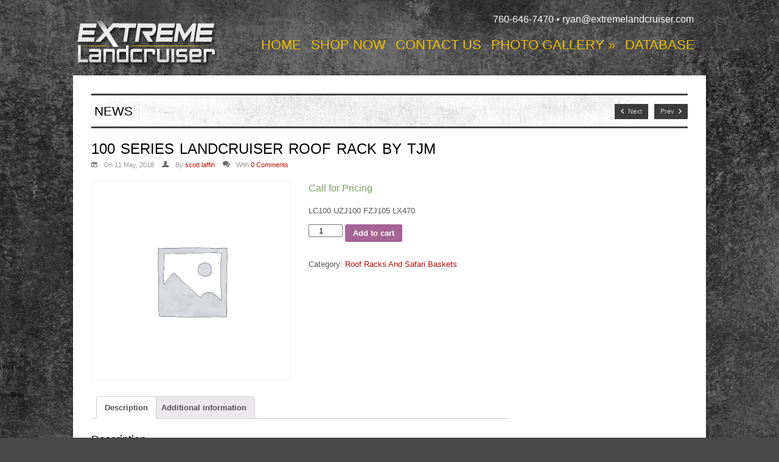

--- FILE ---
content_type: text/html; charset=UTF-8
request_url: https://extremelandcruiser.com/product/100-series-landcruiser-roof-rack-by-tjm/
body_size: 13517
content:
<!DOCTYPE html>
<html lang="en-US"
	prefix="og: https://ogp.me/ns#" >
<head>

<meta http-equiv="Content-Type" content="text/html; charset=UTF-8" />

<!-- Mobile Specific
================================================== -->
<meta name="viewport" content="width=device-width, initial-scale=1, maximum-scale=1">
<!--[if lt IE 9]>
	<script src="http://css3-mediaqueries-js.googlecode.com/svn/trunk/css3-mediaqueries.js"></script>
<![endif]-->

<!-- Meta Tags -->
<meta http-equiv="Content-Type" content="text/html; charset=UTF-8" />

<!-- Title Tag
================================================== -->
<title>100 Series Landcruiser Roof Rack by TJM | Extreme Landcruiser</title>
    
<!-- Favicon
================================================== -->
<link rel="icon" type="image/png" href="http://extremelandcruiser.com/favicon.ico" />

<!-- Main CSS
================================================== -->
<link rel="stylesheet" type="text/css" href="https://extremelandcruiser.com/wp-content/themes/adapt/style.css" />


<!-- Load HTML5 dependancies for IE
================================================== -->
<!--[if IE]>
	<script src="http://html5shiv.googlecode.com/svn/trunk/html5.js"></script><![endif]-->
<!--[if lte IE 7]>
	<script src="js/IE8.js" type="text/javascript"></script><![endif]-->
<!--[if lt IE 7]>
	<link rel="stylesheet" type="text/css" media="all" href="css/ie6.css"/>
<![endif]-->


<!-- WP Head
================================================== -->
<script>window._wca = window._wca || [];</script>

<!-- All In One SEO Pack 3.7.1[602,672] -->
<meta name="description"  content="LC100 UZJ100 FZJ105 LX470" />

<script type="application/ld+json" class="aioseop-schema">{}</script>
<link rel="canonical" href="https://extremelandcruiser.com/product/100-series-landcruiser-roof-rack-by-tjm/" />
<!-- All In One SEO Pack -->
<link rel='dns-prefetch' href='//ajax.googleapis.com' />
<link rel='dns-prefetch' href='//stats.wp.com' />
<link rel='dns-prefetch' href='//secure.gravatar.com' />
<link rel='dns-prefetch' href='//s.w.org' />
<link rel='dns-prefetch' href='//v0.wordpress.com' />
<link rel="alternate" type="application/rss+xml" title="Extreme Landcruiser &raquo; Feed" href="https://extremelandcruiser.com/feed/" />
<link rel="alternate" type="application/rss+xml" title="Extreme Landcruiser &raquo; Comments Feed" href="https://extremelandcruiser.com/comments/feed/" />
<link rel="alternate" type="application/rss+xml" title="Extreme Landcruiser &raquo; 100 Series Landcruiser Roof Rack by TJM Comments Feed" href="https://extremelandcruiser.com/product/100-series-landcruiser-roof-rack-by-tjm/feed/" />
		<script type="text/javascript">
			window._wpemojiSettings = {"baseUrl":"https:\/\/s.w.org\/images\/core\/emoji\/13.0.0\/72x72\/","ext":".png","svgUrl":"https:\/\/s.w.org\/images\/core\/emoji\/13.0.0\/svg\/","svgExt":".svg","source":{"concatemoji":"https:\/\/extremelandcruiser.com\/wp-includes\/js\/wp-emoji-release.min.js?ver=5.5.17"}};
			!function(e,a,t){var n,r,o,i=a.createElement("canvas"),p=i.getContext&&i.getContext("2d");function s(e,t){var a=String.fromCharCode;p.clearRect(0,0,i.width,i.height),p.fillText(a.apply(this,e),0,0);e=i.toDataURL();return p.clearRect(0,0,i.width,i.height),p.fillText(a.apply(this,t),0,0),e===i.toDataURL()}function c(e){var t=a.createElement("script");t.src=e,t.defer=t.type="text/javascript",a.getElementsByTagName("head")[0].appendChild(t)}for(o=Array("flag","emoji"),t.supports={everything:!0,everythingExceptFlag:!0},r=0;r<o.length;r++)t.supports[o[r]]=function(e){if(!p||!p.fillText)return!1;switch(p.textBaseline="top",p.font="600 32px Arial",e){case"flag":return s([127987,65039,8205,9895,65039],[127987,65039,8203,9895,65039])?!1:!s([55356,56826,55356,56819],[55356,56826,8203,55356,56819])&&!s([55356,57332,56128,56423,56128,56418,56128,56421,56128,56430,56128,56423,56128,56447],[55356,57332,8203,56128,56423,8203,56128,56418,8203,56128,56421,8203,56128,56430,8203,56128,56423,8203,56128,56447]);case"emoji":return!s([55357,56424,8205,55356,57212],[55357,56424,8203,55356,57212])}return!1}(o[r]),t.supports.everything=t.supports.everything&&t.supports[o[r]],"flag"!==o[r]&&(t.supports.everythingExceptFlag=t.supports.everythingExceptFlag&&t.supports[o[r]]);t.supports.everythingExceptFlag=t.supports.everythingExceptFlag&&!t.supports.flag,t.DOMReady=!1,t.readyCallback=function(){t.DOMReady=!0},t.supports.everything||(n=function(){t.readyCallback()},a.addEventListener?(a.addEventListener("DOMContentLoaded",n,!1),e.addEventListener("load",n,!1)):(e.attachEvent("onload",n),a.attachEvent("onreadystatechange",function(){"complete"===a.readyState&&t.readyCallback()})),(n=t.source||{}).concatemoji?c(n.concatemoji):n.wpemoji&&n.twemoji&&(c(n.twemoji),c(n.wpemoji)))}(window,document,window._wpemojiSettings);
		</script>
		<style type="text/css">
img.wp-smiley,
img.emoji {
	display: inline !important;
	border: none !important;
	box-shadow: none !important;
	height: 1em !important;
	width: 1em !important;
	margin: 0 .07em !important;
	vertical-align: -0.1em !important;
	background: none !important;
	padding: 0 !important;
}
</style>
	<link rel='stylesheet' id='bbMMY-style-frontend-css'  href='https://extremelandcruiser.com/wp-content/plugins/woo-parts-filter/css/bbmmy_front.css?ver=5.5.17' type='text/css' media='all' />
<link rel='stylesheet' id='wp-block-library-css'  href='https://extremelandcruiser.com/wp-includes/css/dist/block-library/style.min.css?ver=5.5.17' type='text/css' media='all' />
<style id='wp-block-library-inline-css' type='text/css'>
.has-text-align-justify{text-align:justify;}
</style>
<link rel='stylesheet' id='wc-block-vendors-style-css'  href='https://extremelandcruiser.com/wp-content/plugins/woocommerce/packages/woocommerce-blocks/build/vendors-style.css?ver=3.6.0' type='text/css' media='all' />
<link rel='stylesheet' id='wc-block-style-css'  href='https://extremelandcruiser.com/wp-content/plugins/woocommerce/packages/woocommerce-blocks/build/style.css?ver=3.6.0' type='text/css' media='all' />
<link rel='stylesheet' id='fancybox-css'  href='https://extremelandcruiser.com/wp-content/plugins/fancy-gallery-pro/fancybox/jquery.fancybox.css?ver=2.1.4' type='text/css' media='all' />
<link rel='stylesheet' id='fancybox-buttons-css'  href='https://extremelandcruiser.com/wp-content/plugins/fancy-gallery-pro/fancybox/helpers/jquery.fancybox-buttons.css?ver=1.0.5' type='text/css' media='all' />
<link rel='stylesheet' id='fancybox-thumbs-css'  href='https://extremelandcruiser.com/wp-content/plugins/fancy-gallery-pro/fancybox/helpers/jquery.fancybox-thumbs.css?ver=1.0.7' type='text/css' media='all' />
<link rel='stylesheet' id='fancy-gallery-template-default-gallery-template-css'  href='https://extremelandcruiser.com/wp-content/plugins/fancy-gallery-pro/templates/default/gallery-default.css?ver=5.5.17' type='text/css' media='all' />
<link rel='stylesheet' id='fancy-gallery-template-fancy-fancy-css'  href='https://extremelandcruiser.com/wp-content/plugins/fancy-gallery-pro/templates/fancy-fancy/fancy-fancy.css?ver=5.5.17' type='text/css' media='all' />
<link rel='stylesheet' id='fancy-gallery-template-one-thumbnail-only-css'  href='https://extremelandcruiser.com/wp-content/plugins/fancy-gallery-pro/templates/one-thumbnail/one-thumbnail.css?ver=5.5.17' type='text/css' media='all' />
<link rel='stylesheet' id='fancy-gallery-template-thumbnails-image-title-with-share-buttons-css'  href='https://extremelandcruiser.com/wp-content/plugins/fancy-gallery-pro/templates/thumbnails-share-buttons/thumbnails-share-buttons.css?ver=5.5.17' type='text/css' media='all' />
<link rel='stylesheet' id='symple_shortcode_styles-css'  href='https://extremelandcruiser.com/wp-content/plugins/symple-shortcodes/includes/css/symple_shortcodes_styles.css?ver=5.5.17' type='text/css' media='all' />
<link rel='stylesheet' id='woof-css'  href='https://extremelandcruiser.com/wp-content/plugins/woocommerce-products-filter/css/front.css?ver=1.2.4' type='text/css' media='all' />
<link rel='stylesheet' id='chosen-drop-down-css'  href='https://extremelandcruiser.com/wp-content/plugins/woocommerce-products-filter/js/chosen/chosen.min.css?ver=1.2.4' type='text/css' media='all' />
<link rel='stylesheet' id='photoswipe-css'  href='https://extremelandcruiser.com/wp-content/plugins/woocommerce/assets/css/photoswipe/photoswipe.min.css?ver=4.7.4' type='text/css' media='all' />
<link rel='stylesheet' id='photoswipe-default-skin-css'  href='https://extremelandcruiser.com/wp-content/plugins/woocommerce/assets/css/photoswipe/default-skin/default-skin.min.css?ver=4.7.4' type='text/css' media='all' />
<link rel='stylesheet' id='woocommerce-layout-css'  href='https://extremelandcruiser.com/wp-content/plugins/woocommerce/assets/css/woocommerce-layout.css?ver=4.7.4' type='text/css' media='all' />
<style id='woocommerce-layout-inline-css' type='text/css'>

	.infinite-scroll .woocommerce-pagination {
		display: none;
	}
</style>
<link rel='stylesheet' id='woocommerce-smallscreen-css'  href='https://extremelandcruiser.com/wp-content/plugins/woocommerce/assets/css/woocommerce-smallscreen.css?ver=4.7.4' type='text/css' media='only screen and (max-width: 768px)' />
<link rel='stylesheet' id='woocommerce-general-css'  href='https://extremelandcruiser.com/wp-content/plugins/woocommerce/assets/css/woocommerce.css?ver=4.7.4' type='text/css' media='all' />
<style id='woocommerce-inline-inline-css' type='text/css'>
.woocommerce form .form-row .required { visibility: visible; }
</style>
<link rel='stylesheet' id='wp-pagenavi-css'  href='https://extremelandcruiser.com/wp-content/plugins/wp-pagenavi/pagenavi-css.css?ver=2.70' type='text/css' media='all' />
<link rel='stylesheet' id='responsive-css'  href='https://extremelandcruiser.com/wp-content/themes/adapt/css/responsive.css?ver=5.5.17' type='text/css' media='all' />
<link rel='stylesheet' id='prettyPhoto-css'  href='https://extremelandcruiser.com/wp-content/themes/adapt/css/prettyPhoto.css?ver=5.5.17' type='text/css' media='all' />
<link rel='stylesheet' id='awesome-font-css'  href='https://extremelandcruiser.com/wp-content/themes/adapt/css/awesome-font.css?ver=5.5.17' type='text/css' media='all' />
<link rel='stylesheet' id='jetpack_css-css'  href='https://extremelandcruiser.com/wp-content/plugins/jetpack/css/jetpack.css?ver=9.1.3' type='text/css' media='all' />
<script type='text/javascript' src='https://extremelandcruiser.com/wp-includes/js/jquery/jquery.js?ver=1.12.4-wp' id='jquery-core-js'></script>
<script async defer type='text/javascript' src='https://stats.wp.com/s-202604.js' id='woocommerce-analytics-js'></script>
<script type='text/javascript' src='https://extremelandcruiser.com/wp-content/themes/adapt/js/superfish.js?ver=5.5.17' id='superfish-js'></script>
<script type='text/javascript' src='https://extremelandcruiser.com/wp-content/themes/adapt/js/jquery.easing.1.3.js?ver=5.5.17' id='easing-js'></script>
<script type='text/javascript' src='https://extremelandcruiser.com/wp-content/themes/adapt/js/jquery.prettyPhoto.js?ver=5.5.17' id='prettyphoto-js'></script>
<script type='text/javascript' src='https://extremelandcruiser.com/wp-content/themes/adapt/js/jquery.uniform.js?ver=5.5.17' id='uniform-js'></script>
<script type='text/javascript' src='https://extremelandcruiser.com/wp-content/themes/adapt/js/jquery.responsify.init.js?ver=5.5.17' id='responsify-js'></script>
<script type='text/javascript' src='https://extremelandcruiser.com/wp-content/themes/adapt/js/custom.js?ver=5.5.17' id='custom-js'></script>
<script type='text/javascript' src='https://extremelandcruiser.com/wp-content/plugins/news-ticker/cycle.js?ver=5.5.17' id='ticker_pack-js'></script>
<link rel="https://api.w.org/" href="https://extremelandcruiser.com/wp-json/" /><link rel="alternate" type="application/json" href="https://extremelandcruiser.com/wp-json/wp/v2/product/1231" /><link rel="EditURI" type="application/rsd+xml" title="RSD" href="https://extremelandcruiser.com/xmlrpc.php?rsd" />
<link rel="wlwmanifest" type="application/wlwmanifest+xml" href="https://extremelandcruiser.com/wp-includes/wlwmanifest.xml" /> 
<meta name="generator" content="WordPress 5.5.17" />
<meta name="generator" content="WooCommerce 4.7.4" />
<link rel="alternate" type="application/json+oembed" href="https://extremelandcruiser.com/wp-json/oembed/1.0/embed?url=https%3A%2F%2Fextremelandcruiser.com%2Fproduct%2F100-series-landcruiser-roof-rack-by-tjm%2F" />
<link rel="alternate" type="text/xml+oembed" href="https://extremelandcruiser.com/wp-json/oembed/1.0/embed?url=https%3A%2F%2Fextremelandcruiser.com%2Fproduct%2F100-series-landcruiser-roof-rack-by-tjm%2F&#038;format=xml" />
<link rel="stylesheet" href="/wp-content/plugins/widgetkit-july-2013/cache/widgetkit-b2853f3a.css" />
<script src="/wp-content/plugins/widgetkit-july-2013/cache/widgetkit-d9a8be93.js"></script>
<!-- <meta name="NextGEN" version="3.3.20" /> -->
<style type='text/css'>img#wpstats{display:none}</style>	<noscript><style>.woocommerce-product-gallery{ opacity: 1 !important; }</style></noscript>
	<style type="text/css">.recentcomments a{display:inline !important;padding:0 !important;margin:0 !important;}</style><link rel="icon" href="https://extremelandcruiser.com/wp-content/uploads/2013/06/cropped-Extreme-Landcruiser-XLC-16KB-32x32.jpg" sizes="32x32" />
<link rel="icon" href="https://extremelandcruiser.com/wp-content/uploads/2013/06/cropped-Extreme-Landcruiser-XLC-16KB-192x192.jpg" sizes="192x192" />
<link rel="apple-touch-icon" href="https://extremelandcruiser.com/wp-content/uploads/2013/06/cropped-Extreme-Landcruiser-XLC-16KB-180x180.jpg" />
<meta name="msapplication-TileImage" content="https://extremelandcruiser.com/wp-content/uploads/2013/06/cropped-Extreme-Landcruiser-XLC-16KB-270x270.jpg" />
        <script type="text/javascript">
            var woof_is_permalink =1;

            var woof_shop_page = "";
        
            var woof_really_curr_tax = {};
            var woof_current_page_link = location.protocol + '//' + location.host + location.pathname;
            //***lets remove pagination from woof_current_page_link
            woof_current_page_link = woof_current_page_link.replace(/\page\/[0-9]+/, "");
                            woof_current_page_link = "https://extremelandcruiser.com/services/";
                            var woof_link = 'https://extremelandcruiser.com/wp-content/plugins/woocommerce-products-filter/';

                </script>

                <script>

            var woof_ajaxurl = "https://extremelandcruiser.com/wp-admin/admin-ajax.php";

            var woof_lang = {
                'orderby': "orderby",
                'date': "date",
                'perpage': "per page",
                'pricerange': "price range",
                'menu_order': "menu order",
                'popularity': "popularity",
                'rating': "rating",
                'price': "price low to high",
                'price-desc': "price high to low"
            };

            if (typeof woof_lang_custom == 'undefined') {
                var woof_lang_custom = {};/*!!important*/
            }

            //***

            var woof_is_mobile = 0;
        


            var woof_show_price_search_button = 0;
            var woof_show_price_search_type = 0;
        
            var woof_show_price_search_type = 1;

            var swoof_search_slug = "swoof";

        
            var icheck_skin = {};
                        icheck_skin = 'none';
        
            var is_woof_use_chosen =1;

        

            var woof_current_values = '[]';
            //+++
            var woof_lang_loading = "Loading ...";

        
            var woof_lang_show_products_filter = "show products filter";
            var woof_lang_hide_products_filter = "hide products filter";
            var woof_lang_pricerange = "price range";

            //+++

            var woof_use_beauty_scroll =0;
            //+++
            var woof_autosubmit =1;
            var woof_ajaxurl = "https://extremelandcruiser.com/wp-admin/admin-ajax.php";
            /*var woof_submit_link = "";*/
            var woof_is_ajax = 0;
            var woof_ajax_redraw = 0;
            var woof_ajax_page_num =1;
            var woof_ajax_first_done = false;
            var woof_checkboxes_slide_flag = true;


            //toggles
            var woof_toggle_type = "text";

            var woof_toggle_closed_text = "-";
            var woof_toggle_opened_text = "+";

            var woof_toggle_closed_image = "https://extremelandcruiser.com/wp-content/plugins/woocommerce-products-filter/img/plus3.png";
            var woof_toggle_opened_image = "https://extremelandcruiser.com/wp-content/plugins/woocommerce-products-filter/img/minus3.png";


            //indexes which can be displayed in red buttons panel
                    var woof_accept_array = ["min_price", "orderby", "perpage", "min_rating","dropship_supplier","product_visibility","product_cat","product_tag"];

        


            //***
            //for extensions

            var woof_ext_init_functions = null;
        

        
            var woof_overlay_skin = "default";

            jQuery(function () {
                try
                {
                    woof_current_values = jQuery.parseJSON(woof_current_values);
                } catch (e)
                {
                    woof_current_values = null;
                }
                if (woof_current_values == null || woof_current_values.length == 0) {
                    woof_current_values = {};
                }

            });

            function woof_js_after_ajax_done() {
                jQuery(document).trigger('woof_ajax_done');
                    }
        </script>
        
<link rel='stylesheet' id='woof_tooltip-css-css'  href='https://extremelandcruiser.com/wp-content/plugins/woocommerce-products-filter/js/tooltip/css/tooltipster.bundle.min.css?ver=1.2.4' type='text/css' media='all' />
<link rel='stylesheet' id='woof_tooltip-css-noir-css'  href='https://extremelandcruiser.com/wp-content/plugins/woocommerce-products-filter/js/tooltip/css/plugins/tooltipster/sideTip/themes/tooltipster-sideTip-noir.min.css?ver=1.2.4' type='text/css' media='all' />
</head>
<body class="product-template-default single single-product postid-1231 theme-adapt woocommerce woocommerce-page woocommerce-no-js">

<div id="wrap" class="clearfix">

    <header id="masterhead" class="clearfix">
            <div id="logo">
                                        <a href="https://extremelandcruiser.com/" title="Extreme Landcruiser"><img src="http://extremelandcruiser.com/wp-content/uploads/2013/10/logo.png" alt="Extreme Landcruiser" /></a>
                                    
            </div>
            <!-- END logo -->
            
            <nav id="masternav" class="clearfix">
            <p>760-646-7470 &bull; <a href="mailto:ryan@extremelandcruiser.com">ryan@extremelandcruiser.com</a></p>
                <div class="menu-main-menu-container"><ul id="menu-main-menu" class="sf-menu"><li id="menu-item-233" class="menu-item menu-item-type-custom menu-item-object-custom menu-item-233"><a title="Get Back To XLC Main Page" href="http://www.extremelandcruiser.com">Home</a></li>
<li id="menu-item-274" class="menu-item menu-item-type-custom menu-item-object-custom menu-item-274"><a title="Get Equipped By Extreme Landcruiser!!!" href="http://xtremeoverland.com">Shop Now</a></li>
<li id="menu-item-269" class="menu-item menu-item-type-post_type menu-item-object-page menu-item-269"><a title="Reach Out And Talk to XLC !!!" href="https://extremelandcruiser.com/welcome/">Contact Us</a></li>
<li id="menu-item-236" class="menu-item menu-item-type-custom menu-item-object-custom menu-item-has-children menu-item-236"><a href="http://extremelandcruiser.com/hp-highlights/customergallery/">Photo Gallery</a>
<ul class="sub-menu">
	<li id="menu-item-237" class="menu-item menu-item-type-post_type menu-item-object-fancy-gallery menu-item-237"><a href="https://extremelandcruiser.com/galleries/customer-1/">Custom Toyota’s Built With Parts From Extreme Landcruiser</a></li>
</ul>
</li>
<li id="menu-item-1179" class="menu-item menu-item-type-post_type menu-item-object-page menu-item-1179"><a title="Landcruiser Parts Reference" href="https://extremelandcruiser.com/shop/">Database</a></li>
</ul></div>            </nav>
            <!-- /masternav -->      
    </header><!-- /masterhead -->
    
<div id="main" class="clearfix">


<header id="page-heading">
	<h1>News</h1>	
	<nav id="single-nav" class="clearfix"> 
		<div id="single-nav-left"><a href="https://extremelandcruiser.com/product/200-series-t15-alloy-winch-mount-bull-brush-bar-by-tjm-2/" rel="next"><span class="awesome-icon-chevron-left"></span> Next</a></div>		<div id="single-nav-right"><a href="https://extremelandcruiser.com/product/80-series-landcruiser-roof-rack-cargo-basket-by-tjm/" rel="prev">Prev <span class="awesome-icon-chevron-right"></span></a></div>	</nav>
    <!-- /single-nav -->	
</header>

<article class="post clearfix">

	<header>
        <h1 class="single-title">100 Series Landcruiser Roof Rack by TJM</h1>
        <div class="post-meta">
            <span class="awesome-icon-calendar"></span>On 11 May, 2018            <span class="awesome-icon-user"></span>By <a href="https://extremelandcruiser.com/author/scott/" title="Posts by scott laffin" rel="author">scott laffin</a>            <span class="awesome-icon-comments"></span>With  <a href="https://extremelandcruiser.com/product/100-series-landcruiser-roof-rack-by-tjm/#respond">0 Comments</a>        </div>
        <!-- /loop-entry-meta -->
    </header>


    <div class="entry clearfix">
                
		<div class="woocommerce">			<div class="single-product" data-product-page-preselected-id="0">
				<div class="woocommerce-notices-wrapper"></div><div id="product-1231" class="fancy-gallery-content-unit product type-product post-1231 status-publish first instock product_cat-roof-racks-and-safari-baskets taxable shipping-taxable purchasable product-type-simple">

	<div class="woocommerce-product-gallery woocommerce-product-gallery--without-images woocommerce-product-gallery--columns-4 images" data-columns="4" style="opacity: 0; transition: opacity .25s ease-in-out;">
	<figure class="woocommerce-product-gallery__wrapper">
		<div class="woocommerce-product-gallery__image--placeholder"><img src="https://extremelandcruiser.com/wp-content/uploads/woocommerce-placeholder-600x600.png" alt="Awaiting product image" class="wp-post-image" /></div>	</figure>
</div>

	<div class="summary entry-summary">
		<p class="price">Call for Pricing</p>
<div class="woocommerce-product-details__short-description">
	<p>LC100 UZJ100 FZJ105 LX470</p>
</div>

	
	<form class="cart" action="" method="post" enctype='multipart/form-data'>
		
			<div class="quantity">
				<label class="screen-reader-text" for="quantity_69731983105eb">100 Series Landcruiser Roof Rack by TJM quantity</label>
		<input
			type="number"
			id="quantity_69731983105eb"
			class="input-text qty text"
			step="1"
			min="1"
			max=""
			name="quantity"
			value="1"
			title="Qty"
			size="4"
			placeholder=""
			inputmode="numeric" />
			</div>
	
		<button type="submit" name="add-to-cart" value="1231" class="single_add_to_cart_button button alt">Add to cart</button>

			</form>

	
<div class="product_meta">

	
	
	<span class="posted_in">Category: <a href="https://extremelandcruiser.com/product-category/roof-racks-and-safari-baskets/" rel="tag">Roof Racks And Safari Baskets</a></span>
	
	
</div>
	</div>

	
	<div class="woocommerce-tabs wc-tabs-wrapper">
		<ul class="tabs wc-tabs" role="tablist">
							<li class="description_tab" id="tab-title-description" role="tab" aria-controls="tab-description">
					<a href="#tab-description">
						Description					</a>
				</li>
							<li class="additional_information_tab" id="tab-title-additional_information" role="tab" aria-controls="tab-additional_information">
					<a href="#tab-additional_information">
						Additional information					</a>
				</li>
					</ul>
					<div class="woocommerce-Tabs-panel woocommerce-Tabs-panel--description panel entry-content wc-tab" id="tab-description" role="tabpanel" aria-labelledby="tab-title-description">
				
	<h2>Description</h2>

<p>100 Series Landcruiser Roof Rack by TJM    *These are ordered by request, please inquire for delivery times*    Make long journeys more enjoyable by placing bulky objects up on the roof and out of the way.    TJM Roof Racks are super-tough, engineered for functionality, and provide the ultimate storage solution for your vehicle. They are also a less expensive and 4WD-limiting option than if you were towing a trailer. `    So, when it comes to Vehicle Racking, TJM Equipped has done its research. Not only are our racks contoured for efficient aerodynamics, but they are durable, practical and importantly, look great. From the heavy-duty steel Roof Rack to the lightweight aluminium Roof Rack as well as a range of carry-rack systems, TJM offers the right racking system to suit most vehicles. Fully welded, TJM Vehicle Racking includes options such as Mesh Floors or Wind Deflectors, which minimise noise even when traveling at high speeds. You can even mount a Hi-lift Jack to the side guaranteeing its readily accessible during emergencies.    Its not surprising that TJMs products are favoured among trades people. Catering to individual needs, TJMs aluminium-polished Tradie Racks feature additional tie-down points to easily accommodate extra long objects such as ladders and cables. As well as adding sports appeal to your Ute, TJM&#8217;s highly polished Stainless Steel Sports Bars provide mounting locations on most models for Off-Road Lights or Communication Aerials. No matter where you venture, your tried and proven TJM Roof Racks wont let you down.    * Please contact us for availability times and costs.</p>
			</div>
					<div class="woocommerce-Tabs-panel woocommerce-Tabs-panel--additional_information panel entry-content wc-tab" id="tab-additional_information" role="tabpanel" aria-labelledby="tab-title-additional_information">
				
	<h2>Additional information</h2>

<table class="woocommerce-product-attributes shop_attributes">
			<tr class="woocommerce-product-attributes-item woocommerce-product-attributes-item--weight">
			<th class="woocommerce-product-attributes-item__label">Weight</th>
			<td class="woocommerce-product-attributes-item__value">90 lbs</td>
		</tr>
	</table>
			</div>
		
			</div>


	<section class="related products">

					<h2>Related products</h2>
				
		<ul class="products columns-4">

			
					<li class="fancy-gallery-content-unit product type-product post-1293 status-publish first instock product_cat-roof-racks-and-safari-baskets taxable shipping-taxable purchasable product-type-simple">
	<a href="https://extremelandcruiser.com/product/arb-double-jerry-can-holder/" class="woocommerce-LoopProduct-link woocommerce-loop-product__link"><img width="300" height="300" src="https://extremelandcruiser.com/wp-content/uploads/woocommerce-placeholder-300x300.png" class="woocommerce-placeholder wp-post-image" alt="Placeholder" loading="lazy" srcset="https://extremelandcruiser.com/wp-content/uploads/woocommerce-placeholder-300x300.png 300w, https://extremelandcruiser.com/wp-content/uploads/woocommerce-placeholder-100x100.png 100w, https://extremelandcruiser.com/wp-content/uploads/woocommerce-placeholder-600x600.png 600w, https://extremelandcruiser.com/wp-content/uploads/woocommerce-placeholder-150x150.png 150w, https://extremelandcruiser.com/wp-content/uploads/woocommerce-placeholder-768x768.png 768w, https://extremelandcruiser.com/wp-content/uploads/woocommerce-placeholder-900x900.png 900w, https://extremelandcruiser.com/wp-content/uploads/woocommerce-placeholder-980x980.png 980w, https://extremelandcruiser.com/wp-content/uploads/woocommerce-placeholder-550x550.png 550w, https://extremelandcruiser.com/wp-content/uploads/woocommerce-placeholder-50x50.png 50w, https://extremelandcruiser.com/wp-content/uploads/woocommerce-placeholder.png 1200w" sizes="(max-width: 300px) 100vw, 300px" /><h2 class="woocommerce-loop-product__title">ARB DOUBLE JERRY CAN HOLDER</h2>
	<span class="price"><span class="woocommerce-Price-amount amount"><bdi><span class="woocommerce-Price-currencySymbol">&#36;</span>157.55</bdi></span></span>
</a><a href="?add-to-cart=1293" data-quantity="1" class="button product_type_simple add_to_cart_button ajax_add_to_cart" data-product_id="1293" data-product_sku="" aria-label="Add &ldquo;ARB DOUBLE JERRY CAN HOLDER&rdquo; to your cart" rel="nofollow">Add to cart</a></li>

			
					<li class="fancy-gallery-content-unit product type-product post-1295 status-publish instock product_cat-roof-racks-and-safari-baskets taxable shipping-taxable purchasable product-type-simple">
	<a href="https://extremelandcruiser.com/product/arb-roof-rack-fitting-kit-3700060/" class="woocommerce-LoopProduct-link woocommerce-loop-product__link"><img width="300" height="300" src="https://extremelandcruiser.com/wp-content/uploads/woocommerce-placeholder-300x300.png" class="woocommerce-placeholder wp-post-image" alt="Placeholder" loading="lazy" srcset="https://extremelandcruiser.com/wp-content/uploads/woocommerce-placeholder-300x300.png 300w, https://extremelandcruiser.com/wp-content/uploads/woocommerce-placeholder-100x100.png 100w, https://extremelandcruiser.com/wp-content/uploads/woocommerce-placeholder-600x600.png 600w, https://extremelandcruiser.com/wp-content/uploads/woocommerce-placeholder-150x150.png 150w, https://extremelandcruiser.com/wp-content/uploads/woocommerce-placeholder-768x768.png 768w, https://extremelandcruiser.com/wp-content/uploads/woocommerce-placeholder-900x900.png 900w, https://extremelandcruiser.com/wp-content/uploads/woocommerce-placeholder-980x980.png 980w, https://extremelandcruiser.com/wp-content/uploads/woocommerce-placeholder-550x550.png 550w, https://extremelandcruiser.com/wp-content/uploads/woocommerce-placeholder-50x50.png 50w, https://extremelandcruiser.com/wp-content/uploads/woocommerce-placeholder.png 1200w" sizes="(max-width: 300px) 100vw, 300px" /><h2 class="woocommerce-loop-product__title">ARB ROOF RACK FITTING KIT (3700060)</h2>
	<span class="price"><span class="woocommerce-Price-amount amount"><bdi><span class="woocommerce-Price-currencySymbol">&#36;</span>205.19</bdi></span></span>
</a><a href="?add-to-cart=1295" data-quantity="1" class="button product_type_simple add_to_cart_button ajax_add_to_cart" data-product_id="1295" data-product_sku="" aria-label="Add &ldquo;ARB ROOF RACK FITTING KIT (3700060)&rdquo; to your cart" rel="nofollow">Add to cart</a></li>

			
					<li class="fancy-gallery-content-unit product type-product post-1290 status-publish instock product_cat-roof-racks-and-safari-baskets taxable shipping-taxable purchasable product-type-simple">
	<a href="https://extremelandcruiser.com/product/arb-steel-with-mesh-floor-roof-rack-basket-43-x-49-inch/" class="woocommerce-LoopProduct-link woocommerce-loop-product__link"><img width="300" height="300" src="https://extremelandcruiser.com/wp-content/uploads/woocommerce-placeholder-300x300.png" class="woocommerce-placeholder wp-post-image" alt="Placeholder" loading="lazy" srcset="https://extremelandcruiser.com/wp-content/uploads/woocommerce-placeholder-300x300.png 300w, https://extremelandcruiser.com/wp-content/uploads/woocommerce-placeholder-100x100.png 100w, https://extremelandcruiser.com/wp-content/uploads/woocommerce-placeholder-600x600.png 600w, https://extremelandcruiser.com/wp-content/uploads/woocommerce-placeholder-150x150.png 150w, https://extremelandcruiser.com/wp-content/uploads/woocommerce-placeholder-768x768.png 768w, https://extremelandcruiser.com/wp-content/uploads/woocommerce-placeholder-900x900.png 900w, https://extremelandcruiser.com/wp-content/uploads/woocommerce-placeholder-980x980.png 980w, https://extremelandcruiser.com/wp-content/uploads/woocommerce-placeholder-550x550.png 550w, https://extremelandcruiser.com/wp-content/uploads/woocommerce-placeholder-50x50.png 50w, https://extremelandcruiser.com/wp-content/uploads/woocommerce-placeholder.png 1200w" sizes="(max-width: 300px) 100vw, 300px" /><h2 class="woocommerce-loop-product__title">ARB STEEL WITH MESH FLOOR ROOF RACK BASKET 43 X 49 INCH</h2>
	<span class="price"><span class="woocommerce-Price-amount amount"><bdi><span class="woocommerce-Price-currencySymbol">&#36;</span>525.55</bdi></span></span>
</a><a href="?add-to-cart=1290" data-quantity="1" class="button product_type_simple add_to_cart_button ajax_add_to_cart" data-product_id="1290" data-product_sku="" aria-label="Add &ldquo;ARB STEEL WITH MESH FLOOR ROOF RACK BASKET 43 X 49 INCH&rdquo; to your cart" rel="nofollow">Add to cart</a></li>

			
					<li class="fancy-gallery-content-unit product type-product post-1287 status-publish last instock product_cat-roof-racks-and-safari-baskets taxable shipping-taxable purchasable product-type-simple">
	<a href="https://extremelandcruiser.com/product/arb-steel-roof-rack-basket-73-x-49-inch/" class="woocommerce-LoopProduct-link woocommerce-loop-product__link"><img width="300" height="300" src="https://extremelandcruiser.com/wp-content/uploads/woocommerce-placeholder-300x300.png" class="woocommerce-placeholder wp-post-image" alt="Placeholder" loading="lazy" srcset="https://extremelandcruiser.com/wp-content/uploads/woocommerce-placeholder-300x300.png 300w, https://extremelandcruiser.com/wp-content/uploads/woocommerce-placeholder-100x100.png 100w, https://extremelandcruiser.com/wp-content/uploads/woocommerce-placeholder-600x600.png 600w, https://extremelandcruiser.com/wp-content/uploads/woocommerce-placeholder-150x150.png 150w, https://extremelandcruiser.com/wp-content/uploads/woocommerce-placeholder-768x768.png 768w, https://extremelandcruiser.com/wp-content/uploads/woocommerce-placeholder-900x900.png 900w, https://extremelandcruiser.com/wp-content/uploads/woocommerce-placeholder-980x980.png 980w, https://extremelandcruiser.com/wp-content/uploads/woocommerce-placeholder-550x550.png 550w, https://extremelandcruiser.com/wp-content/uploads/woocommerce-placeholder-50x50.png 50w, https://extremelandcruiser.com/wp-content/uploads/woocommerce-placeholder.png 1200w" sizes="(max-width: 300px) 100vw, 300px" /><h2 class="woocommerce-loop-product__title">ARB STEEL ROOF RACK BASKET 73 X 49 INCH</h2>
	<span class="price"><span class="woocommerce-Price-amount amount"><bdi><span class="woocommerce-Price-currencySymbol">&#36;</span>654.99</bdi></span></span>
</a><a href="?add-to-cart=1287" data-quantity="1" class="button product_type_simple add_to_cart_button ajax_add_to_cart" data-product_id="1287" data-product_sku="" aria-label="Add &ldquo;ARB STEEL ROOF RACK BASKET 73 X 49 INCH&rdquo; to your cart" rel="nofollow">Add to cart</a></li>

			
		</ul>

	</section>
	</div>

			</div>
			</div>        <div class="clear"></div>
        
                 
        <div class="post-bottom">
        	        </div>
        <!-- /post-bottom -->
        
        
        </div>
        <!-- /entry -->
	
		
<!-- You can start editing here. -->
    <div id="commentsbox">
        <h3 id="comments"><span class="awesome-icon-comments"></span>This Post Has 0 Comments</h3>
    
                    <div id="comment-form">
            <div id="respond">
                <h3 id="comments-respond">Leave A Reply</h3>
                <div class="cancel-comment-reply">
                    <a rel="nofollow" id="cancel-comment-reply-link" href="/product/100-series-landcruiser-roof-rack-by-tjm/#respond" style="display:none;">Click here to cancel reply.</a>                </div>
                <!-- /cancel-comment-reply -->
                                    <form action="http://extremelandcruiser.com/wp-comments-post.php" method="post" id="commentform">
                                    <input type="text" name="author" id="author" value="Username*" onfocus="if(this.value=='Username*')this.value='';" onblur="if(this.value=='')this.value='Username*';" size="22" tabindex="1" />
                    <br />
                    <input type="text" name="email" id="email" value="Email*" onfocus="if(this.value=='Email*')this.value='';" onblur="if(this.value=='')this.value='Email*';" size="2" tabindex="2" />
                    <br />
                    <input type="text" name="url" id="url" value="Website" onfocus="if(this.value=='Website')this.value='';" onblur="if(this.value=='')this.value='Website';" size="2" tabindex="3" />
                    <br />
                                <textarea name="comment" id="comment" rows="10" tabindex="4"></textarea><br />
                <button type="submit" id="commentSubmit">Submit Comment</button>
                <input type='hidden' name='comment_post_ID' value='1231' id='comment_post_ID' />
<input type='hidden' name='comment_parent' id='comment_parent' value='0' />
                <p style="display: none;"><input type="hidden" id="akismet_comment_nonce" name="akismet_comment_nonce" value="2e2b865538" /></p><p style="display: none;"><input type="hidden" id="ak_js" name="ak_js" value="178"/></p>                </form>
                            </div>
            <!-- /respond -->
		</div>
		<!-- /comment-form -->
	</div>
	<!-- /commentsbox -->
       
        
</article>
<!-- /post -->

             
<aside id="sidebar" class="clearfix">
	</aside>
<!-- /sidebar --></div>
<!-- /main -->

    <div id="footer" class="clearfix">
    
        <div id="footer-widget-wrap" class="clearfix">
    
            <div id="footer-one">
            	            </div>
            <!-- /footer-one -->
            
            <div id="footer-two">
            	            </div>
            <!-- /footer-two -->
            
            <div id="footer-three">
            	            </div>
            <!-- /footer-three -->
            
			<div id="footer-four">
            	            </div>
            <!-- /footer-four -->
        
        </div>
        <!-- /footer-widget-wrap -->
          
		<div id="footer-bottom" class="clearfix">
        
            <div id="copyright">
                &copy; 2026  Extreme Landcruiser | <a href="http://bollensgroup.com">Web Site by Bollens Group</a>
            </div>
            <!-- /copyright -->
            
            <div id="back-to-top">
                <a href="#toplink">back up &uarr;</a>
            </div>
            <!-- /back-to-top -->
        
        </div>
        <!-- /footer-bottom -->
        
	</div>
	<!-- /footer -->
    
</div>
<!-- wrap --> 

<!-- WP Footer -->
<!-- ngg_resource_manager_marker --><script type='text/javascript' src='https://extremelandcruiser.com/wp-content/plugins/woo-parts-filter/js/bb_mmy.js?ver=5.5.17' id='bbYMM-script-frontend-js'></script>
<script type='text/javascript' src='https://extremelandcruiser.com/wp-includes/js/comment-reply.min.js?ver=5.5.17' id='comment-reply-js'></script>
<script type='text/javascript' src='https://extremelandcruiser.com/wp-content/plugins/fancy-gallery-pro/js/jquery.mousewheel.js?ver=3.0.6' id='jquery.mousewheel-js'></script>
<script type='text/javascript' src='https://extremelandcruiser.com/wp-content/plugins/fancy-gallery-pro/fancybox/jquery.fancybox.js?ver=2.1.4' id='fancybox-js'></script>
<script type='text/javascript' src='https://extremelandcruiser.com/wp-content/plugins/fancy-gallery-pro/fancybox/helpers/jquery.fancybox-buttons.js?ver=1.0.5' id='fancybox-buttons-js'></script>
<script type='text/javascript' src='https://extremelandcruiser.com/wp-content/plugins/fancy-gallery-pro/fancybox/helpers/jquery.fancybox-media.js?ver=1.0.5' id='fancybox-media-js'></script>
<script type='text/javascript' src='https://extremelandcruiser.com/wp-content/plugins/fancy-gallery-pro/fancybox/helpers/jquery.fancybox-thumbs.js?ver=1.0.7' id='fancybox-thumbs-js'></script>
<script type='text/javascript' id='fancy-gallery-js-extra'>
/* <![CDATA[ */
var FANCYGALLERY = {"loop":"","padding":"10","hide_close_button":"","auto_play":"","play_speed":"2750","open_effect":"elastic","open_speed":"300","close_effect":"elastic","close_speed":"300","change_effect":"elastic","change_speed":"300","title_position":"float","controls_position":"top","thumbs_position":"bottom","use_as_image_title":"title","gallery_taxonomy":[],"disable_excerpts":"","excerpt_thumb_width":"150","excerpt_thumb_height":"150","excerpt_image_number":"3","deactivate_archive":"","associate_single_images":"","group_single_images_by_post":"","change_image_display":"","0":"","script_position":"footer"};
/* ]]> */
</script>
<script type='text/javascript' src='https://extremelandcruiser.com/wp-content/plugins/fancy-gallery-pro/js/fancy-gallery.js?ver=1.1.1' id='fancy-gallery-js'></script>
<script type='text/javascript' src='https://ajax.googleapis.com/ajax/libs/webfont/1.6.26/webfont.js?ver=1.2.33.0' id='mo-google-webfont-js'></script>
<script type='text/javascript' id='mailoptin-js-extra'>
/* <![CDATA[ */
var mailoptin_globals = {"public_js":"https:\/\/extremelandcruiser.com\/wp-content\/plugins\/mailoptin\/src\/core\/src\/assets\/js\/src","mailoptin_ajaxurl":"\/product\/100-series-landcruiser-roof-rack-by-tjm\/?mailoptin-ajax=%%endpoint%%","is_customize_preview":"false","disable_impression_tracking":"false","sidebar":"0","js_required_title":"Title is required."};
/* ]]> */
</script>
<script type='text/javascript' src='https://extremelandcruiser.com/wp-content/plugins/mailoptin/src/core/src/assets/js/mailoptin.min.js?ver=1.2.33.0' id='mailoptin-js'></script>
<script type='text/javascript' src='https://extremelandcruiser.com/wp-content/plugins/woocommerce/assets/js/jquery-blockui/jquery.blockUI.min.js?ver=2.70' id='jquery-blockui-js'></script>
<script type='text/javascript' id='wc-add-to-cart-js-extra'>
/* <![CDATA[ */
var wc_add_to_cart_params = {"ajax_url":"\/wp-admin\/admin-ajax.php","wc_ajax_url":"\/?wc-ajax=%%endpoint%%","i18n_view_cart":"View cart","cart_url":"https:\/\/extremelandcruiser.com\/cart\/","is_cart":"","cart_redirect_after_add":"no"};
/* ]]> */
</script>
<script type='text/javascript' src='https://extremelandcruiser.com/wp-content/plugins/woocommerce/assets/js/frontend/add-to-cart.min.js?ver=4.7.4' id='wc-add-to-cart-js'></script>
<script type='text/javascript' src='https://extremelandcruiser.com/wp-content/plugins/woocommerce/assets/js/zoom/jquery.zoom.min.js?ver=1.7.21' id='zoom-js'></script>
<script type='text/javascript' src='https://extremelandcruiser.com/wp-content/plugins/woocommerce/assets/js/flexslider/jquery.flexslider.min.js?ver=2.7.2' id='flexslider-js'></script>
<script type='text/javascript' src='https://extremelandcruiser.com/wp-content/plugins/woocommerce/assets/js/photoswipe/photoswipe.min.js?ver=4.1.1' id='photoswipe-js'></script>
<script type='text/javascript' src='https://extremelandcruiser.com/wp-content/plugins/woocommerce/assets/js/photoswipe/photoswipe-ui-default.min.js?ver=4.1.1' id='photoswipe-ui-default-js'></script>
<script type='text/javascript' id='wc-single-product-js-extra'>
/* <![CDATA[ */
var wc_single_product_params = {"i18n_required_rating_text":"Please select a rating","review_rating_required":"yes","flexslider":{"rtl":false,"animation":"slide","smoothHeight":true,"directionNav":false,"controlNav":"thumbnails","slideshow":false,"animationSpeed":500,"animationLoop":false,"allowOneSlide":false},"zoom_enabled":"1","zoom_options":[],"photoswipe_enabled":"1","photoswipe_options":{"shareEl":false,"closeOnScroll":false,"history":false,"hideAnimationDuration":0,"showAnimationDuration":0},"flexslider_enabled":"1"};
/* ]]> */
</script>
<script type='text/javascript' src='https://extremelandcruiser.com/wp-content/plugins/woocommerce/assets/js/frontend/single-product.min.js?ver=4.7.4' id='wc-single-product-js'></script>
<script type='text/javascript' src='https://extremelandcruiser.com/wp-content/plugins/woocommerce/assets/js/js-cookie/js.cookie.min.js?ver=2.1.4' id='js-cookie-js'></script>
<script type='text/javascript' id='woocommerce-js-extra'>
/* <![CDATA[ */
var woocommerce_params = {"ajax_url":"\/wp-admin\/admin-ajax.php","wc_ajax_url":"\/?wc-ajax=%%endpoint%%"};
/* ]]> */
</script>
<script type='text/javascript' src='https://extremelandcruiser.com/wp-content/plugins/woocommerce/assets/js/frontend/woocommerce.min.js?ver=4.7.4' id='woocommerce-js'></script>
<script type='text/javascript' id='wc-cart-fragments-js-extra'>
/* <![CDATA[ */
var wc_cart_fragments_params = {"ajax_url":"\/wp-admin\/admin-ajax.php","wc_ajax_url":"\/?wc-ajax=%%endpoint%%","cart_hash_key":"wc_cart_hash_a69322750e922ec0c7e4c76546f02394","fragment_name":"wc_fragments_a69322750e922ec0c7e4c76546f02394","request_timeout":"5000"};
/* ]]> */
</script>
<script type='text/javascript' src='https://extremelandcruiser.com/wp-content/plugins/woocommerce/assets/js/frontend/cart-fragments.min.js?ver=4.7.4' id='wc-cart-fragments-js'></script>
<script type='text/javascript' id='wc-cart-fragments-js-after'>
		jQuery( 'body' ).bind( 'wc_fragments_refreshed', function() {
			var jetpackLazyImagesLoadEvent;
			try {
				jetpackLazyImagesLoadEvent = new Event( 'jetpack-lazy-images-load', {
					bubbles: true,
					cancelable: true
				} );
			} catch ( e ) {
				jetpackLazyImagesLoadEvent = document.createEvent( 'Event' )
				jetpackLazyImagesLoadEvent.initEvent( 'jetpack-lazy-images-load', true, true );
			}
			jQuery( 'body' ).get( 0 ).dispatchEvent( jetpackLazyImagesLoadEvent );
		} );
	
</script>
<script type='text/javascript' src='https://extremelandcruiser.com/wp-includes/js/hoverIntent.min.js?ver=1.8.1' id='hoverIntent-js'></script>
<script type='text/javascript' src='https://extremelandcruiser.com/wp-includes/js/wp-embed.min.js?ver=5.5.17' id='wp-embed-js'></script>
<script type='text/javascript' src='https://extremelandcruiser.com/wp-content/plugins/woocommerce-products-filter/js/tooltip/js/tooltipster.bundle.min.js?ver=1.2.4' id='woof_tooltip-js-js'></script>
<script type='text/javascript' src='https://extremelandcruiser.com/wp-content/plugins/woocommerce-products-filter/js/front.js?ver=1.2.4' id='woof_front-js'></script>
<script type='text/javascript' src='https://extremelandcruiser.com/wp-content/plugins/woocommerce-products-filter/js/html_types/radio.js?ver=1.2.4' id='woof_radio_html_items-js'></script>
<script type='text/javascript' src='https://extremelandcruiser.com/wp-content/plugins/woocommerce-products-filter/js/html_types/checkbox.js?ver=1.2.4' id='woof_checkbox_html_items-js'></script>
<script type='text/javascript' src='https://extremelandcruiser.com/wp-content/plugins/woocommerce-products-filter/js/html_types/select.js?ver=1.2.4' id='woof_select_html_items-js'></script>
<script type='text/javascript' src='https://extremelandcruiser.com/wp-content/plugins/woocommerce-products-filter/js/html_types/mselect.js?ver=1.2.4' id='woof_mselect_html_items-js'></script>
<script type='text/javascript' src='https://extremelandcruiser.com/wp-content/plugins/woocommerce-products-filter/js/chosen/chosen.jquery.min.js?ver=1.2.4' id='chosen-drop-down-js'></script>
<script type='text/javascript' src='https://extremelandcruiser.com/wp-includes/js/jquery/ui/core.min.js?ver=1.11.4' id='jquery-ui-core-js'></script>
<script type='text/javascript' src='https://extremelandcruiser.com/wp-includes/js/jquery/ui/widget.min.js?ver=1.11.4' id='jquery-ui-widget-js'></script>
<script type='text/javascript' src='https://extremelandcruiser.com/wp-includes/js/jquery/ui/mouse.min.js?ver=1.11.4' id='jquery-ui-mouse-js'></script>
<script type='text/javascript' src='https://extremelandcruiser.com/wp-includes/js/jquery/ui/slider.min.js?ver=1.11.4' id='jquery-ui-slider-js'></script>
<script type='text/javascript' src='https://extremelandcruiser.com/wp-content/plugins/woocommerce/assets/js/jquery-ui-touch-punch/jquery-ui-touch-punch.min.js?ver=4.7.4' id='wc-jquery-ui-touchpunch-js'></script>
<script type='text/javascript' src='https://extremelandcruiser.com/wp-content/plugins/woocommerce/assets/js/accounting/accounting.min.js?ver=0.4.2' id='accounting-js'></script>
<script type='text/javascript' id='wc-price-slider-js-extra'>
/* <![CDATA[ */
var woocommerce_price_slider_params = {"currency_format_num_decimals":"0","currency_format_symbol":"$","currency_format_decimal_sep":".","currency_format_thousand_sep":",","currency_format":"%s%v"};
/* ]]> */
</script>
<script type='text/javascript' src='https://extremelandcruiser.com/wp-content/plugins/woocommerce/assets/js/frontend/price-slider.min.js?ver=4.7.4' id='wc-price-slider-js'></script>
<script async="async" type='text/javascript' src='https://extremelandcruiser.com/wp-content/plugins/akismet/_inc/form.js?ver=4.1.7' id='akismet-form-js'></script>
<script type="application/ld+json">{"@context":"https:\/\/schema.org\/","@type":"Product","@id":"https:\/\/extremelandcruiser.com\/product\/100-series-landcruiser-roof-rack-by-tjm\/#product","name":"100 Series Landcruiser Roof Rack by TJM","url":"https:\/\/extremelandcruiser.com\/product\/100-series-landcruiser-roof-rack-by-tjm\/","description":"LC100 UZJ100 FZJ105 LX470","sku":1231,"offers":[{"@type":"Offer","price":"0.00","priceValidUntil":"2027-12-31","priceSpecification":{"price":"0.00","priceCurrency":"USD","valueAddedTaxIncluded":"false"},"priceCurrency":"USD","availability":"http:\/\/schema.org\/InStock","url":"https:\/\/extremelandcruiser.com\/product\/100-series-landcruiser-roof-rack-by-tjm\/","seller":{"@type":"Organization","name":"Extreme Landcruiser","url":"https:\/\/extremelandcruiser.com"}}]}</script>
<div class="pswp" tabindex="-1" role="dialog" aria-hidden="true">
	<div class="pswp__bg"></div>
	<div class="pswp__scroll-wrap">
		<div class="pswp__container">
			<div class="pswp__item"></div>
			<div class="pswp__item"></div>
			<div class="pswp__item"></div>
		</div>
		<div class="pswp__ui pswp__ui--hidden">
			<div class="pswp__top-bar">
				<div class="pswp__counter"></div>
				<button class="pswp__button pswp__button--close" aria-label="Close (Esc)"></button>
				<button class="pswp__button pswp__button--share" aria-label="Share"></button>
				<button class="pswp__button pswp__button--fs" aria-label="Toggle fullscreen"></button>
				<button class="pswp__button pswp__button--zoom" aria-label="Zoom in/out"></button>
				<div class="pswp__preloader">
					<div class="pswp__preloader__icn">
						<div class="pswp__preloader__cut">
							<div class="pswp__preloader__donut"></div>
						</div>
					</div>
				</div>
			</div>
			<div class="pswp__share-modal pswp__share-modal--hidden pswp__single-tap">
				<div class="pswp__share-tooltip"></div>
			</div>
			<button class="pswp__button pswp__button--arrow--left" aria-label="Previous (arrow left)"></button>
			<button class="pswp__button pswp__button--arrow--right" aria-label="Next (arrow right)"></button>
			<div class="pswp__caption">
				<div class="pswp__caption__center"></div>
			</div>
		</div>
	</div>
</div>
	<script type="text/javascript">
		(function () {
			var c = document.body.className;
			c = c.replace(/woocommerce-no-js/, 'woocommerce-js');
			document.body.className = c;
		})()
	</script>
	<!-- WooCommerce JavaScript -->
<script type="text/javascript">
jQuery(function($) { 
_wca.push( {
					'_en': 'woocommerceanalytics_product_view',
					'pi': '1231',
					'pn': '100 Series Landcruiser Roof Rack by TJM',
					'pc': 'Roof Racks And Safari Baskets',
					'pp': '0',
					'pt': 'simple','blog_id': '146532061', 'ui': 'null', 'url': 'https://extremelandcruiser.com', 'woo_version': '4.7.4', 'cart_page_contains_cart_block': '0', 'cart_page_contains_cart_shortcode': '1', 'checkout_page_contains_checkout_block': '0', 'checkout_page_contains_checkout_shortcode': '1', 
				} );
 });
</script>
<script type='text/javascript' src='https://stats.wp.com/e-202604.js' async='async' defer='defer'></script>
<script type='text/javascript'>
	_stq = window._stq || [];
	_stq.push([ 'view', {v:'ext',j:'1:9.1.3',blog:'146532061',post:'1231',tz:'-8',srv:'extremelandcruiser.com'} ]);
	_stq.push([ 'clickTrackerInit', '146532061', '1231' ]);
</script>

                <style type="text/css">
        
        


        

                    /***** START: hiding submit button of the price slider ******/
                    .woof_price_search_container .price_slider_amount button.button{
                        display: none;
                    }

                    .woof_price_search_container .price_slider_amount .price_label{
                        text-align: left !important;
                    }

                    .woof .widget_price_filter .price_slider_amount .button {
                        float: left;
                    }

                    /***** END: hiding submit button of the price slider ******/


                    



                        .woof_edit_view{
                    display: none;
                }
        
        </style>
        

        </body>
</html>

--- FILE ---
content_type: text/css
request_url: https://extremelandcruiser.com/wp-content/themes/adapt/style.css
body_size: 34151
content:
/*-----------------------------------------------------------

	Theme Name: Adapt
	Theme URI: http://www.wpexplorer.com/adapt-free-responsive-wordpress-theme
	Description: Free responsive portfolio/blog theme
	Author: WPExplorer
	Author URI: http://themeforest.net/user/WPExplorer?ref=wpexplorer
	Version: 1.5
    License: GNU General Public License version 3.0
    License URI: http://www.gnu.org/licenses/gpl-3.0.html
	
	
*/

/*google font*/
@import url(http://fonts.googleapis.com/css?family=Oswald:400,300,700);

/*-----------------------------------------------------------------------------------*
/* = Reset default browser CSS. Based on work by Eric Meyer: http://meyerweb.com/eric/tools/css/reset/index.html
/*-----------------------------------------------------------------------------------*/
html, body, div, span, applet, object, iframe,
h1, h2, h3, h4, h5, h6, p, blockquote, pre,
a, abbr, acronym, address, big, cite, code,
del, dfn, em, font, ins, kbd, q, s, samp,
small, strike, strong, sub, sup, tt, var,
dl, dt, dd, ol, ul, li,
fieldset, form, label, legend,
table, caption, tbody, tfoot, thead, tr, th, td {
	border: 0;
	font-family: inherit;
	font-size: 100%;
	font-style: inherit;
	font-weight: inherit;
	margin: 0;
	outline: 0;
	padding: 0;
	vertical-align: baseline;
}

/* remember to define focus styles! */
:focus {
	outline: 0;
}
body {
	background: #494949;
	line-height: 1;
}
ol, ul {
	list-style: none;
	padding: 0;
	margin: 0;
}

table {
	border-collapse: separate;
	border-spacing: 0;
}
caption, th, td {
	font-weight: normal;
	text-align: left;
}
blockquote:before, blockquote:after,
q:before, q:after {
	content: "";
}
blockquote, q {
	quotes: "" "";
}
a img {
	border: 0;
}
figure img {
	max-width: 100%;
}


/* Block elements */
header, hgroup, footer, section, article, aside {
	display: block;
}

/*jetback wpstats smiley hide*/
#wpstats{
	display: none;
}

/*-----------------------------------------------------------------------------------*
/* = Body, Common Classes & Wrap
/*-----------------------------------------------------------------------------------*/

body {
	background: #494949 url(bg-body.jpg) top center fixed;
    font-size: 13px;
    line-height: 1.7em;
    color: #555;
    font-family: Arial, Helvetica, sans-serif;
}
a {
    text-decoration: none;
    color: #bb0e01;
}
a:hover {
    text-decoration: none;
	color: #410500;
}
p { margin: 0 0 1em; line-height: 1.5em;}
strong { font-weight: 700 }
em { font-style: italic }
pre{
	margin: 20px 0;
	background: #eee;
	border: 1px solid #ddd;
	padding: 10px;
	white-space: pre-wrap;       /* css-3 */
	white-space: -moz-pre-wrap;  /* Mozilla */
	white-space: -pre-wrap;      /* Opera 4-6 */
	white-space: -o-pre-wrap;    /* Opera 7 */
	word-wrap: break-word;       /* Internet Explorer 5.5+ */
}
blockquote{
	border-left: 4px solid #ccc;
	padding-left: 20px;
    margin: 30px 0px;
}
.clear { clear: both }
.clearfix:after {
	content: ".";
	display: block;
	height: 0;
	clear: both;
	visibility: hidden;
	font-size: 0;
}
* html .clearfix{ zoom: 1; } /* IE6 */
*:first-child+html .clearfix { zoom: 1; } /* IE7 */
.remove-margin { margin-right: 0 !important }

/*-----------------------------------------------------------------------------------*
/* = Structure
/*-----------------------------------------------------------------------------------*/

#headwrap{
	margin: 0 auto;
	width: 1040px;
	padding: 0px;
}
#wrap{
	margin: 0 auto;
	width: 1040px;
	padding: 0px;
}

#main{background: #fff;
padding: 30px;
	margin: 0px;
	-webkit-box-shadow: 0 0 10px rgba(0,0,0,.2);
	-moz-box-shadow: 0 0 10px rgba(0,0,0,.2);
	box-shadow: 0 0 10px rgba(0,0,0,.2);
}

/*-----------------------------------------------------------------------------------*
/* = Headings
/*-----------------------------------------------------------------------------------*/

h1,
h2,
h3,
h4 {font-family: 'Oswald', 'Trebuchet MS', Arial, Helvetica, sans-serif;
    color: #000;
    line-height: 1.5em;
	font-weight: normal;
	word-spacing: 2px;
}
h1 {
	text-transform: uppercase;
    font-size: 24px;
    margin-bottom: 20px;
    line-height: 1.2em;
}
h2 { font-size: 18px }
h3 { font-size: 16px }
h4 { font-size: 14px; }
h2,
h3,
h4 {
    margin-top: 20px;
    margin-bottom: 15px;
}
h1 a,
h2 a,
h3 a,
h4 a { color: #000; }
h2 a:hover,
h3 a:hover,
h4 a:hover { color: #999; text-decoration: none; }

.single-title{ margin-bottom: 25px; }

/*-----------------------------------------------------------------------------------*
/* = WordPress Styles
/*-----------------------------------------------------------------------------------*/

/*sticky*/
.sticky{}

/*gallery captio*/
.gallery-caption

/*by post author*/
.bypostauthor{}

/*aligns*/
.aligncenter, .alignnone{ display:block;  margin: 10px 0;}
.alignright{ float:right;  margin:10px 0 10px 10px}
.alignleft{ float:left;  margin:10px 10px 10px 0}

/*floats*/
.floatleft{ float:left}
.floatright{ float:right}

/*text style*/
.textcenter{ text-align:center}
.textright{ text-align:right}
.textleft{ text-align:left}

/*captions*/
.wp-caption{
	border:1px solid #ddd; 
	text-align:center; 
	background-color:#f3f3f3; 
	padding-top:4px; 
	margin:10px; 
	-moz-border-radius:3px; 
	-khtml-border-radius:3px; 
	-webkit-border-radius:3px; 
	border-radius:3px;
}
.wp-caption img{
	margin:0; 
	padding:0; 
	border:0 none;
}
.wp-caption p.wp-caption-text{
	font-size:11px; 
	line-height:17px; 
	padding:0 4px 5px; 
	margin:0;
}

/*smiley reset*/
.wp-smiley{
	margin:0 !important;
	max-height:1em;
}

/*blockquote*/
blockquote.left{
	margin-right:20px;
	text-align:right;
	margin-left:0;
	width:33%;
	float:left;
}
blockquote.right{
	margin-left:20px;
	text-align:left;
	margin-right:0;
	width:33%;
	float:right;
}


/*-----------------------------------------------------------------------------------*
/* = Headings
/*-----------------------------------------------------------------------------------*/
.contactleft {float: left; width: 47%;}
.contactright {float: right; width: 47%;}
#page-heading{background: url('bg-h1.jpg') repeat-y;
	position: relative;
	margin-bottom: 20px;
	padding: 15px 0px 15px 5px;
	border-bottom: 3px solid #444;
	border-top: 3px solid #444;
}
#page-heading h1,
#page-heading h2{
	font-size: 21px;
	line-height: 1em;
	margin: 0px !important;
}

h2.heading{
	font-weight: normal;
	font-size: 18px;
	text-align: center;
	background: url(images/dot.png) center center repeat-x;
	margin: 0 0 25px;
}
h2.heading span{
	background: #fff;
	padding: 0 20px;
}


/*-------------------------------------------------*
/* = Header
/*-------------------------------------------------*/
#masterhead {
	position: relative;
}
#logo{
	float:left;
	max-width: 30%;
	min-width: 240px;
}
#logo a{
	font-size: 32px;
    font-weight: 700;
    color: #000;
	padding: 0px;
	margin: 0px;
    text-decoration: none;
}
#logo a:hover {
	color: #666;
}


/*-------------------------------------------------*
/* =  masternav
/*-------------------------------------------------*/
#masternav {font-family: 'Oswald', 'Trebuchet MS', Arial, Helvetica, sans-serif;
	position: absolute;
	right: 10px;
	font-size: 22px;
	font-weight: 400;
}
#masternav p {text-align: right; color: #ffffff; font-size: 16px; margin: 0px; padding: 20px 10px 10px 0px;}
#masternav p a:link, #masternav p a:visited {color: #ffffff;}
#masternav p a:hover, #masternav p a:active {color: #cccccc;}
/*** ESSENTIAL masternav Style ***/
.sf-menu,
.sf-menu * {
    margin: 0;
    padding: 0;
    list-style: none;
}
.sf-menu { line-height: 1.0 }
.sf-menu ul {
    position: absolute;
    top: -999em;
    width: 180px; /* left offset of submenus need to match (see below) */
}
.sf-menu ul li { width: 100% }
.sf-menu li:hover {
    visibility: inherit; /* fixes IE7 'sticky bug' */
}
.sf-menu li {
    float: left;
    position: relative;
}
.sf-menu a {
    display: block;
    position: relative;
}
.sf-menu li:hover ul,
.sf-menu li.sfHover ul {
    left: 10px;
    top: 40px; /* match top ul list item height */
    z-index: 99;
}
ul.sf-menu li:hover li ul,
ul.sf-menu li.sfHover li ul { top: -999em }
ul.sf-menu li li:hover ul,
ul.sf-menu li li.sfHover ul {
    left: 180px; /* match ul width */
    top: 0;
}
/*** masternav skin ***/
.sf-menu {
    float: left;
}
.sf-menu a {
	height: 40px;
	line-height: 40px;
	display: block;
	float: left;
	font-weight: normal;
    color: #efc001;
	padding: 0 8px;
    text-decoration: none;
	-moz-box-sizing: border-box;
	-webkit-box-sizing: border-box;
	box-sizing: border-box;
	text-transform: uppercase;
}
.sf-menu > li > a:focus,
.sf-menu > li > a:hover,
.sf-menu > li > a:active,
.sf-menu > li.sfHover > a {
	color: #f9e7a0;
}
/*Subs*/
.sf-menu ul{
	padding: 0;
	font-size: 12px;
	background: #fff;
	border: 1px solid #ddd;
}
.sf-menu ul a{
	margin: 0;
	line-height: normal;
	height: auto;
	padding: 10px;
	display: block;
	float: none;
	color: #999;
	font-weight: normal;
	text-transform: none;
}
.sf-menu ul a:focus,
.sf-menu ul a:hover,
.sf-menu ul a:active {
	color: #000;
	background: #f9f9f9;
}
.sf-menu ul .current-menu-item a{
	color: #fff;
}
.sf-menu ul li{
	border-bottom: 1px solid #ddd;
}
.sf-menu ul li:last-child{
	border-bottom: 0px;
}

/*-----------------------------------------------------------------------------------*/
/* = Home
/*-----------------------------------------------------------------------------------*/

.home-wrap{ }

#home-tagline{
	color: #000;
	text-align: center;
	font-size: 21px;
	line-height: 1.4em;
	margin-bottom: 25px;
	padding-bottom: 25px;
	border-bottom: 5px solid #444;
}

#home-highlights{
	margin-top: 45px;
	margin-bottom: 25px;
	margin-right: -20px;
}
.hp-highlight{
	float: left;
	width: 230px;
	margin-right: 20px;
	margin-bottom: 20px;
}
.highlight-last{
	background: none;
	margin-right: 0px;
}
.hp-highlight p:last-child{
	margin-bottom: 0px;
}
.hp-highlight h2{
	font-size: 16px;
	text-transform: uppercase;
	margin-top: 0px;
	margin-bottom: 10px;
}
.hp-highlight h2 span{
	margin-right: 10px;
}

/*home portfolio*/
#home-projects {
	margin-bottom: 25px;
	margin-right: -20px;
}
#home-projects .heading{ margin-right: 20px; }

/*home blog*/
#home-posts{ margin-right: -20px; }
#home-posts .heading{ margin-right: 20px; }
.home-entry{
	width: 230px;
	float: left;
	margin-right: 20px;
	margin-bottom: 20px;
	font-size: 12px;
}
.home-entry h3{
	font-size: 14px;
	margin: 10px 0px 10px 0;
}
.home-entry img:hover{
	opacity: 0.8;
	-moz-opacity: 0.8;
	-webkit-opacity: 0.8;
}



/*-----------------------------------------------------------------------------------*/
/* = Image Slider
/*-----------------------------------------------------------------------------------*/

/* FlexSlider necessary styles */
.flexslider {width: 100%; margin: 0; padding: 0;}
.flexslider .slides{ margin: 0; list-style: none; }
.flexslider .slides > li {display: none;}
.flexslider .slides img {
	max-width: 100%;
	display: block;
	-moz-box-shadow: 0 0 10px rgba(153,153,153,0.3);
	-webkit-box-shadow: 0 0 10px rgba(153,153,153,0.3);
	box-shadow:  0 0 10px rgba(153,153,153,0.3);
}
.flex-pauseplay span {text-transform: capitalize;}

.slides:after {content: "."; display: block; clear: both; visibility: hidden; line-height: 0; height: 0;} 
html[xmlns] .slides {display: block;} 
* html .slides {height: 1%;}

.no-js .slides > li:first-child {display: block;}


/*slider wrap */
#slider-wrap{
	width: 100%;
	position: relative;
	margin-bottom: 30px;
}

/*homepage specific*/
.full-slides img{
	width: 100%;
	display: block;
	margin: 0;
	padding: 0;
}
.full-slides .slides_container {
	width: 100%;
	display: none;
}
.full-slides .slides_container .slide{
	display: block;
	width: 100%;
}
.full-slides .caption{
	position: absolute;
	width: 100%;
	bottom: 0;
	background: #000;
	color: #efc001;
	font-weight: 400;
	font-size: 18px;
	-moz-opacity: 0.8;
    -khtml-opacity: 0.8;
    opacity: 0.8;
	text-align: center;
}
.slides .caption p{font-family: 'Oswald', 'Trebuchet MS', Arial, Helvetica, sans-serif;
	padding: 15px;
	margin: 0;
}

/*control nav & arrows*/
.flex-control-nav{
	display: none;
}
.flex-direction-nav li a.flex-next,
.flex-direction-nav li a.flex-prev {
    position: absolute;
    display: block;
    z-index: 101;
	font-size: 21px;
	height: 80px;
	width: 50px; 
	line-height: 80px;
	color: #fff;
	background: #000;
    display: block;
    position: absolute;
	top: 50%;
	margin-top: -40px;
    cursor: pointer;
	text-align: center;
	-moz-opacity: 0.4;
    -khtml-opacity: 0.4;
    opacity: 0.4;
}
.flex-direction-nav li a.flex-next {
    right: 0;
}
.flex-direction-nav li a.flex-prev {
    left: 0;
}
.flex-direction-nav li a.flex-prev:hover,
.flex-direction-nav li a.flex-next:hover {
	text-decoration: none;
	background: #bcbcbc;
	-moz-opacity: 1;
    -khtml-opacity: 1;
    opacity: 1;
}


/*-----------------------------------------------------------------------------------*
/* = Portfolio
/*-----------------------------------------------------------------------------------*/
#portfolio-wrap{
	overflow: hidden;
	margin-bottom: -20px;
}
.portfolio-content{
	margin-right: -20px;
}

.no-margin{
	margin-right: 0px !important;
}
.no-border{
	border-right: 0px !important;
}

ul.filter{
	font-size: 12px;
	position: absolute;
	right: 0;
	top: 50%;
	margin-top: -12px;
	list-style: none;
	color: #999;
	height: 30px;
	line-height: 30px;
}
ul.filter li{
	float: left;
	height: 25px;
	line-height: 25px;
}
li.sort{ margin-right: 10px !important; }
ul.filter a{
	display: block;
	background: #eee;
	color: #666;
	margin-right: 10px;
	height: 25px;
	line-height: 25px;
	padding: 0 10px;
}
ul.filter li:last-child a{
	 margin: 0px;
}

ul.filter a:hover,
ul.filter a.active{
	background: #efc001 !important;
	color: #fff;
}


/*portfolio items*/
.portfolio-item{
	float: left;
	width: 230px;
	margin-right: 20px;
	margin-bottom: 20px;
	position: relative;
}
.portfolio-item a{
	display: block;
}
.portfolio-item a img{
	display: block;
}
.portfolio-item a img:hover{
	opacity: 0.8;
	-moz-opacity: 0.8;
	-webkit-opacity: 0.8;
}

.portfolio-overlay{
	position: absolute;
	bottom: 0;
	left: 0;
}
.portfolio-overlay h3{
	font-size: 11px;
	font-weight: normal;
	margin: 0;
	text-transform: uppercase;
	max-width: 180px;
	padding: 5px 7px;
	background: #000;
	color: #fff;
}


/*single portfolio*/
#single-portfolio{
	margin-bottom: 20px;
}
#single-portfolio-left{
	float: left;
	width: 55%;
}
#single-portfolio-right{
	float: right;
	width: 41%;
}

#single-portfolio-left h1{
	font-size: 18px;
	line-height: 1em;
}
#single-portfolio-meta{
	margin-top: -10px;
	margin-bottom: 20px;
	font-weight: bold;
}
#single-portfolio-meta h4{
	margin-bottom: 10px;
}
#single-portfolio-meta a{
	display: block;
	float: left;
	margin-right: 5px;
	padding: 3px 7px;
	background: #eee;
	color: #666;
}
#single-portfolio-meta a:hover{
	background: #fee825 !important;
	color: #000;
}


/*-----------------------------------------------------------------------------------*
/* = Next/Prev Navigation
/*-----------------------------------------------------------------------------------*/
#single-nav{
	position: absolute;
	top: 50%;
	right: 0px;
	margin-top: -12px;
}
#single-nav-left,
#single-nav-right {
	float: left;
	margin-left: 10px;
}
#single-nav a{
	font-size: 11px;
	color: #cccccc;
	background: #3b3b3b;
	padding: 0 10px;
	height: 25px;
	line-height: 25px;
	display: block;
	-webkit-transition: all 0.2s ease-in-out;
    -moz-transition: all 0.2s ease-in-out;
    -o-transition: all 0.2s ease-in-out;
    -ms-transition: all 0.2s ease-in-out;
    transition: all 0.2s ease-in-out;
}
#single-nav-left a:hover,
#single-nav-right a:hover{
    color: #fff;
	background: #efc001;
}
#single-nav-left a span{
	margin-right: 4px;
}
#single-nav-right a span{
	margin-left: 4px;
	font-size: 11px;
}

/*-----------------------------------------------------------------------------------*
/* = Entries
/*-----------------------------------------------------------------------------------*/
.loop-entry{
	margin-bottom: 25px;
	padding-bottom: 25px;
	border-bottom: 1px solid #ddd;
}
.loop-entry-thumbnail{
	float: left;
	margin-right: 25px;
}
.loop-entry img:hover{
	opacity: 0.8;
	-moz-opacity: 0.8;
	-webkit-opacity: 0.8;
}
.loop-entry h2{
	margin: -5px 0 0;
	font-size: 18px;
}
.loop-entry-meta{
	color: #999;
	font-size: 11px;
	margin: 0 0 10px;
}
.loop-entry-meta span{
	margin: 0 5px 0 12px;
	font-size: 13px;
	color: #666;
}
.loop-entry-meta span:first-child{
	margin-left: 0;
}

/*-----------------------------------------------------------------------------------*
/* = Posts & Pages
/*-----------------------------------------------------------------------------------*/
.post{
	float: left;
	width: 70%;
}
.full-width{
	float: none !important;
	width: 100% !important;
}

.entry {
	margin-bottom: 20px;
}
.entry ul,
.entry ol {
    margin-left: 30px;
    margin-bottom: 10px;
	list-style: inherit;
}
.entry ol{
	list-style: decimal;
}

/*post meta */
.post-meta{
	color: #999;
	font-size: 11px;
	margin: -25px 0 15px;
}
.post-meta span{
	margin: 0 10px;
	font-size: 13px;
	color: #666;
}
.post-meta span:first-child{
	margin-left: 0;
}


/*post thumb*/
.post-thumbnail{
	float: left;
	margin-right: 25px;
}


/*post tags*/
.post-tags {
    margin-right: 10px;
    margin-top: 30px;
    font-size: 12px;
}
.post-tags span{
	margin-right: 10px;
	color: #666;
}
.post-tags a {
}

/*-----------------------------------------------------------------------------------*
/* = Pagination
/*-----------------------------------------------------------------------------------*/
.pagination{
	margin-top: 20px;
}
.pagination a,
.pagination span {
	font-size: 11px;
    line-height: 25px;
    height: 25px;
    width: 25px;
    text-align: center;
    margin-right: 5px;
    display: block;
    float: left;
	background: #eee;
	color: #666;
}
.pagination a:hover,
.pagination span.current {
    text-decoration: none;
	color: #FFF;
	background: #444;
}


/*-----------------------------------------------------------------------------------*
/* = Comments
/*-----------------------------------------------------------------------------------*/
#commentsbox {
	width: 100%;
	overflow: hidden;
	margin-top: 30px;
	margin-bottom: -20px;
	font-size: 13px;
}
#comments{
	margin: 0;
	font-size: 13px;
	font-weight: 700;
	color: #333;
	text-shadow: none;
	letter-spacing: 1px;
	text-transform: uppercase;
	margin-top: 0;
	margin-bottom: 20px;
	padding: 15px 0;
	border-top: 1px solid #ddd;
	border-bottom: 1px solid #ddd;
}
#comments span{
	color: #666;
	font-size: 14px;
	margin-right: 10px;
}
#commentsbox ol,
#commentsbox ul {
    list-style: none;
    margin: 0 !important;
}
#commentsbox li { }
.children {
    list-style: none;
    margin: 30px 0 0;
    text-indent: 0;
}
.children li.depth-2 { margin: 0 0 0px 65px }
.children li.depth-3 { margin: 0 0 0px 65px }
.children li.depth-4 { margin: 0 0 0px 65px }
.children li.depth-5 { margin: 0 0 0px 65px }
.children li.depth-6 { margin: 0 0 0px 65px }
.children li.depth-7 { margin: 0 0 0px 65px }
.children li.depth-8 { margin: 0 0 0px 65px }
.children li.depth-9 { margin: 0 0 0px 65px }
.children li.depth-10 { margin: 0 0 0px 65px }
.comment-body {
    position: relative;
	margin-left: 75px;
	padding-bottom: 25px;
	margin-bottom: 25px;
	border-bottom: 1px solid #eee;
}
.comment-body p:last-child{
	margin-bottom: 0;
}
#commentsbox .avatar {
	position: absolute;
	top: 0px;
	left: -75px;
	border: 4px solid #eee;
}
.comment-author {
	line-height: 1em;
	font-weight: bold;
    color: #555;
}
.comment-author a{
	color: #444;
}
.comment-author a:hover{
	color: #000;
}
.says { display: none }
.comment-meta{
	padding-bottom: 10px;
	margin-bottom: 10px;
	background: url("images/light-dash.png") left bottom no-repeat;
}
.comment-meta a {
    font-size: 11px;
    font-style: italic;
    color: #666;
}
.comment-meta a:hover{
	color: #000;
	border-bottom: 1px dotted #000;
}
.reply{
}
.comment-meta  .comment-reply-link {
	font-size: 11px;
    color: #bb0e01;
}
.comment-meta  .comment-reply-link:hover{
	color: #2e8484;
	border-bottom: 1px dotted #2e8484;
}
.cancel-comment-reply {
	margin-top: -10px;
}
.cancel-comment-reply a {
    color: #F00;
    line-height: 20px;
    height: 20px;
}
.cancel-comment-reply a:hover{
	text-decoration: underline;
}
#comments-respond {
	clear: left;
	text-transform: none;
	font-weight: bold;
	color: #333;
	font-size: 14px;
	margin-top: 0px;
	margin-bottom: 15px;
}
#comments-respond-meta{
	color: #666;
	font-size: 11px;
}
#comments-respond-meta a{
	color: #000;
}
#commentform label {
    display: block;
}
#commentform input#author,
#commentform input#email,
#commentform input#url {
	font-size: 12px;
	width: 30%;
	color: #666;
	text-shadow: 1px 1px 0px #FFF;
    border: 1px solid #cecece;
    outline: none;
	padding: 8px;
	margin-top: 10px;
	-webkit-border-radius: 1px;
	-moz-border-radius: 1px;
	border-radius: 1px;
	background-color: #fff; 
}
#commentform textarea {
    display: block;
	padding: 10px;
	width: 100%;
	color: #666;
	margin-top: 10px;
	-moz-box-sizing: border-box;
	-webkit-box-sizing: border-box;
	box-sizing: border-box;
}
#commentform input#author:focus,
#commentform input#email:focus,
#commentform input#url:focus,
#commentform textarea:focus {
	border-color: #bdbdbd !important;
	-webkit-box-shadow: inset 1px 1px 4px rgba(0,0,0,0.1);
	-moz-box-shadow: inset 1px 1px 4px rgba(0,0,0,0.1); 
	box-shadow: inset 1px 1px 4px rgba(0,0,0,0.1); 
}
#commentSubmit {
	margin-top: -5px;
	margin-bottom: 20px;
}

.comment-waiting-moderation{
	font-size: 12px;
	font-weight: bold;
	padding-top: 10px;
	margin: 10px 0 0;
	background: url("images/small-border.png") left top no-repeat;
}

/*WP JetPack*/
.comment-subscription-form{
	font-size: 12px;
}
.comment-subscription-form input{
	float: left;
	margin-right: 5px;
}



/*-----------------------------------------------------------------------------------*/
/* = Form Styling
/*-----------------------------------------------------------------------------------*/


/*inputs*/
input[type="text"],
input[type="password"] {
	margin-top: -12px;
}
input[type="text"],
input[type="password"],
textarea {
    color: #999;
    padding: 7px;
   	border: 1px solid #ddd;
    background: #fff;
}
input[type="text"]:focus,
input[type="password"]:focus,
textarea:focus {
	background: #fff;
	border: 1px solid #bdbdbd !important;
	color: #444;
	-webkit-box-shadow: inset 1px 1px 4px rgba(0,0,0,0.1);
	-moz-box-shadow: inset 1px 1px 4px rgba(0,0,0,0.1); 
	box-shadow: inset 1px 1px 4px rgba(0,0,0,0.1); 
}


/*buttons*/
input[type="clean-button"],
.wpcf7-submit,
#commentSubmit {
	font-size: 12px;
	display: inline-block;
	background: #222;
	color: #fff;
	padding: 0 10px;
	height: 30px;
	line-height: 30px;
	text-transform: uppercase;
	letter-spacing: 1px;
	font-size: 10px;
	border: 0;
	outline: 0;
	cursor: pointer;
}
input[type="clean-button"]:hover,
.wpcf7-submit:hover,
#commentSubmit:hover {
	text-decoration: none;
	background: #3fb7b7;
}
input[type="clean-button"]:active,
.wpcf7-submit:active,
#commentSubmit:active {
}

/*contact form 7 specific*/
.wpcf7-form{
}
.wpcf7 input[type="text"] {
	width: 250px;
}
.wpcf7 textarea {
    width: 95%;
	margin-top: 5px;
}
.wpcf7-form p {
	margin: 0;
	margin-bottom: 20px;
	font-weight: bold;
	}
.wpcf7-submit{
	margin-top: -5px;
}

div.wpcf7-validation-errors,
.wpcf7-not-valid-tip { 
	text-shadow: none;
	border: transparent !important;
	background: #f9cd00;
	-webkit-border-radius: 5px;
	-moz-border-radius: 5px;
	border-radius: 5px; 
	padding: 10px !important;
	font-weight: bold;
	color: #9C6533;
	text-shadow: 1px 1px 1px rgba(255,255,255, 0.4);
	text-align: center;
	margin: 0 !important;
} 
div.wpcf7-validation-errors{
	width: 95%;
	padding: 10px 5px !important;
}

.wpcf7-not-valid-tip {
	display: block;
	position: relative !important;
	top: 0 !important;
	left: 0 !important;
	background: #FFF780 !important;
	font-size: 12px !important;
	margin-top: 8px !important;
	width: 40% !important;
}
span.wpcf7-not-valid-tip{
	text-align: center;
	text-shadow: none;
	padding: 5px;
	font-size: 11px;
	background: #ff5454 !important;
	border-color: #ff5454;
	color: #fff;
	-webkit-border-radius: 3px;
	-moz-border-radius: 3px;
	border-radius: 3px;
}
.wpcf7-mail-sent-ok{
	text-align: center;
	text-shadow: none;
	padding: 10px;
	font-size: 11px;
	background: #59a80f !important;
	border-color: #59a80f;
	color: #fff;
	-webkit-border-radius: 3px;
	-moz-border-radius: 3px;
	border-radius: 3px;
}



/*-----------------------------------------------------------------------------------*
/* = Sidebar
/*-----------------------------------------------------------------------------------*/
#sidebar {
	width: 25%;
	float: right;
}
.sidebar-box {
	margin-bottom: 25px;
}
.sidebar-box h4 {
    margin-top: 0px !important;
    margin-bottom: 10px;
	padding-bottom: 10px;
	text-transform: uppercase;
	font-size: 14px;
	border-bottom: 1px solid #eee;
}
.sidebar-box h4 span{
}
.sidebar-box ul {
	list-style: none;
	list-style-position: inside;
	margin: 0px;
}
.sidebar-box li{line-height: 1.3em;
	margin-bottom: 7px;
}


/*-----------------------------------------------------------------------------------*/
/* = Widgets
/*-----------------------------------------------------------------------------------*/

#sidebar .widget_recent_entries ul,
#sidebar .widget_nav_menu ul,
#sidebar .widget_categories ul{
	margin: 0;
	list-style: none;
}
.widget_recent_entries a,
.widget_nav_menu a,
.widget_categories a,
.widget_pages a,
.widget_links a,
.widget_archive a,
.widget_meta a{

}
#sidebar .current-menu-item a,
#sidebar .current-cat a,
.widget_pages .current_page_item a{
	color: #000 !important;
}
#sidebar .widget_recent_entries a,
#sidebar .widget_nav_menu ul a,
#sidebar .widget_categories a{
}
.widget_recent_entries a:hover,
.widget_nav_menu ul a:hover,
.widget_categories a:hover{
	text-decoration: none;
	color: #000;
}

#footer .widget_recent_entries li,
#footer .widget_nav_menu ul li,
#footer .widget_categories li{
	padding-bottom: 7px;
	margin-bottom: 7px;
	border-bottom: 1px solid #333;
}

#footer .widget_nav_menu ul ul a{
	padding: 
}

/*tagcloud*/
.tagcloud a {
	line-height: 1em !important;
	display: block;
	float: left;
	padding: 7px 15px;
	background: #8e8e8e;
	margin-bottom: 8px;
	margin-right: 8px;
	color: #fff !important;
	-moz-opacity: 0.9;
    -khtml-opacity: 0.9;
    opacity: 0.9;
	-webkit-transition: opacity 0.2s ease-in-out;
    -moz-transition: opacity 0.2s ease-in-out;
    -o-transition: opacity 0.2s ease-in-out;
    -ms-transition: opacity 0.2s ease-in-out;
    transition: opacity 0.2s ease-in-out;
}
.tagcloud a:hover{
	-moz-opacity: 1;
    -khtml-opacity: 1;
    opacity: 1;
}

/*calendar*/
#sidebar #wp-calendar caption { text-align: right; border-bottom: 1px solid #eee; padding-bottom: 10px; margin-bottom: 10px; }
#sidebar #wp-calendar, #footer #wp-calendar tr{width: 100%;}
#sidebar #wp-calendar th{text-align: center;}
#sidebar #wp-calendar tbody { color: #666; }
#sidebar #wp-calendar tbody td { padding: 4px 0; text-align: center; background: #fff; border: 1px solid #ddd;}
#sidebar #wp-calendar tbody td:hover{ background: #eee; color: #000; }
#sidebar #wp-calendar tbody a { display: block; }

/*subscribe*/
#subscribe-blog #subscribe-field{
	margin-top: 5px;
	webkit-border-radius: 2px;
	-moz-border-radius: 2px;
	border-radius: 2px;
	-moz-box-sizing: border-box;
    -webkit-box-sizing: border-box;
    box-sizing: border-box;
}
#subscribe-blog input{
	width: 100px !important;
}
#subscribe-blog #subscribe-field:focus{ }
#subscribe-blog input[type="submit"] {
	cursor: pointer;
	padding: 5px;
	font-size: 11px;
    background: #ffd964 url("images/yellow-btn.png");
    border: 1px solid #F9B653;
    color: #9C6533 !important;
    text-shadow: 1px 1px 0px rgba(255,255,255,0.4);
    box-shadow: 1px 1px 1px 0px rgba(0, 0, 0, 0.1);
	webkit-border-radius: 2px;
	-moz-border-radius: 2px;
	border-radius: 2px;
}
#subscribe-blog input[type="submit"]:hover{
	opacity: 0.90;
}

#sidebar #subscribe-blog{
	font-size: 12px;
}
#sidebar #subscribe-blog #subscribe-field{
	font-size: 11px;
	width: 100% !important;
	padding: 10px 5px !important;
	-moz-box-sizing: border-box;
	-webkit-box-sizing: border-box;
	box-sizing: border-box;
}

#footer #subscribe-blog #subscribe-field{
	background: #444;
	border: 1px solid #2b2b2b;
}
#footer #subscribe-blog #subscribe-field:focus{
	background-color: #555;
	color: #fff;
}


/*-----------------------------------------------------------------------------------*
/* = Footer/Copyright
/*-----------------------------------------------------------------------------------*/
#footer{
	background: #222;
	margin: 0px 0px 80px 0px;
	padding: 0 30px;
	color: #7f7f7f;
	font-size: 12px;
	-webkit-box-shadow: 0 0 10px rgba(0,0,0,.2);
	-moz-box-shadow: 0 0 10px rgba(0,0,0,.2);
	box-shadow: 0 0 10px rgba(0,0,0,.2);
}
#footer a{
	color: #ccc;
	text-decoration: none;
}
#footer a:hover{
	color: #efc001;
}

#footer  ul{
	margin-left: 0px !important;
}
#footer ul li {line-height: 1.3em; padding: 5px 0;}

/*footer widgets*/
#footer-widget-wrap{ }
#footer-one,
#footer-two,
#footer-three,
#footer-four{
	float: left;
	width: 230px;
	margin-right: 20px;
}
#footer-four{
	margin: 0;
}


.footer-widget{
	color: #7f7f7f;
	margin: 25px 0;
}
.footer-widget h4{
	color: #EFC001;
	font-size: 16px;
	padding: 0 0 10px;
	margin: 0 0 15px;
	border-bottom: 1px solid #444;
	text-transform: uppercase;
	letter-spacing: 1px;
}

/*footer bottom*/
#footer-bottom{
	padding: 10px 0;
	border-top: 1px solid #333;
}
#copyright {
	float: left;
	width: 70%;
    font-size: 10px;
	color:#666;
}
#back-to-top{
	width: 20%;
	float: right;
	font-size: 10px;
	text-align: right;
}

/*-----------------------------------------------------------------------------------*
/* = Search Bar
/*-----------------------------------------------------------------------------------*/
#searchbar {
    display: block;
    position: relative;
	width: 100%;
	margin-bottom: 4px;
}
#search {
    position: relative;
	width: 100%;
    padding: 10px 30px 10px 10px;
    outline: none;
    border: 1px solid #ddd;
	color: #666;
	margin: 0;
	-moz-box-sizing: border-box;
	-webkit-box-sizing: border-box;
	box-sizing: border-box;
	font-size: 11px;
}
#search:focus { }

/*-----------------------------------------------------------------------------------*
/* Main Shortcodes
/*-----------------------------------------------------------------------------------*/

/*columns*/
.one-half{ width:48%; }
.one-third{ width:30.66%; }
.two-third{ width:65.33%; }
.one-fourth{ width:22%; }
.three-fourth{ width:74%; }
.one-fifth{ width:16.8%; }
.one-sixth{ width:13.33%; }
.one-half, .one-third, .two-third, .one-fourth, .three-fourth, .one-fifth, .one-sixth {
	position:relative; margin-right:4%; float:left;
}


.column-last{margin-right: 0px;}
.column-first{margin-left: 0px;}

/*box shortcodes*/
.box-shortcode {
    margin: 5px 0px;
    padding: 10px;
	color: #fff;
	font-size: 13px;
	font-weight: bold;
	font-family: 'Helvetica Nue', Arial, Helvetica, sans-serif;
}
.box-black {
    background-color: #000;
}
.box-red {
    background-color: #e62727;
}
.box-green {
    background-color: #91bd09;
}
.box-blue {
    background-color: #00ADEE;
}
/*highlights*/
.text-highlight { padding: 2px }
.highlight-yellow,
.highlight-yellow a {
    background-color: #FFF7A8;
    color: #695D43;
}
.highlight-pink,
.highlight-pink a {
    background-color: #F7DEEB;
    color: #724473;
}
.highlight-purple,
.highlight-purple a {
    background-color: #E0DBF6;
    color: #5C5577;
}
.highlight-blue,
.highlight-blue a {
    background-color: #D7F0FF;
    color: #2A67A4;
}
.highlight-green,
.highlight-green a {
    background-color: #E7FFCE;
    color: #47630A;
}
.highlight-red,
.highlight-red a {
    background: #FFCEBE;
    color: #A22121;
}
.highlight-gray,
.highlight-gray a {
    background-color: #EBEBEB;
    color: #787777;
}

/*Other buttons*/
.button {
	font-family: 'Helvetica Nue', Arial, Helvetica, sans-serif;
	margin-right: 5px;
	margin-top: 10px;
	display: inline-block;
	background: #222;
	color: #fff;
	padding: 6px 20px;
	font-size: 12px;
	font-weight: bold;
}
.button:hover,
.button.hover { opacity: 0.8; color: #fff; }
.button:active,
.button.active { top: 1px }
.button.black {
	background-color: #333333;
}
.button.teal{
	background-color: #3fb7b7;
}
.button.gray {
	background-color: #666666;
}
.button.light-gray {
	background-color: #D5D2D2;
	color: #666;
}
.button.red {
	background-color: #e62727;
}
.button.orange {
	background-color: #f24919;
}
.button.magenta {
	background-color: #A9014B;
}
.button.yellow {
	background-color: #ffb515;
}
.button.blue {
	background-color: #00ADEE;
}
.button.pink {
	background-color: #e22092;
}
.button.green {
	background-color: #91bd09;
}
.button.rosy {
	background-color: #F16C7C;
}
.button.brown {
	background-color: #804000;
}
.button.purple {
	background-color: #800080;
}
.button.cyan {
	background-color: #46C7C7;
}
.button.gold {
	background-color: #D4A017;
}


/* Isotope CSS Animations
================================================== */
.isotope,
.isotope .isotope-item {
  -webkit-transition-duration: 0.6s;
     -moz-transition-duration: 0.6s;
      -ms-transition-duration: 0.6s;
       -o-transition-duration: 0.6s;
          transition-duration: 0.6s;
}

.isotope {
  -webkit-transition-property: height, width;
     -moz-transition-property: height, width;
      -ms-transition-property: height, width;
       -o-transition-property: height, width;
          transition-property: height, width;
}

.isotope .isotope-item {
  -webkit-transition-property: -webkit-transform, opacity;
     -moz-transition-property:    -moz-transform, opacity;
      -ms-transition-property:     -ms-transform, opacity;
       -o-transition-property:         top, left, opacity;
          transition-property:         transform, opacity;
}

/**** disabling Isotope CSS3 transitions ****/

.isotope.no-transition,
.isotope.no-transition .isotope-item,
.isotope .isotope-item.no-transition {
  -webkit-transition-duration: 0s;
     -moz-transition-duration: 0s;
      -ms-transition-duration: 0s;
       -o-transition-duration: 0s;
          transition-duration: 0s;
}

--- FILE ---
content_type: text/css
request_url: https://extremelandcruiser.com/wp-content/plugins/woo-parts-filter/css/bbmmy_front.css?ver=5.5.17
body_size: 7741
content:
.bbmmy_make, .bbmmy_model, .bbmmy_year, .bbmmy_category{
	margin:0px 0px 10px 0px;
}
.bbmmy_make select, .bbmmy_model select, .bbmmy_year select, .bbmmy_category select{
	width:100%;
}
.bbmmy_front_loader{
	position:absolute;
	margin-left:50px;
	margin-top:35px;
	display:none;
	top:0;
	left:0;
}
.bbmmy_hsc, .bbmmy_category_sch select{
	 float:left;
	 margin:5px;
}
#bbymmLoader_sc{
	position:absolute;
	margin-left:50px;
	margin-top:35px;
	display:none;
	top:0;
	left:0;
}



.bbYMMbox {
    margin-bottom: 20px;
}

/*********************** THEME White **************************************/
.bbYMMbox .box-heading-white {
    border-radius: 7px 7px 0 0;
	-webkit-border-radius: 7px 7px 0 0;
	-moz-border-radius: 7px 7px 0 0;
    color: #333;
    font-family: Arial,Helvetica,sans-serif;
    font-size: 14px;
    font-weight: bold;
    line-height: 14px;
    padding: 8px 10px 7px;
	background: -moz-linear-gradient(center top , #FFFFFF 0%, #FFFFFF 55%, #CCCCCC 130%) repeat scroll 0 0 rgba(0, 0, 0, 0); 	background: -webkit-gradient(linear, left top, left bottom, color-stop(0%,#FFFFFF), color-stop(55%,#FFFFFF), color-stop(130%,#CCCCCC)); 	background: -webkit-linear-gradient(top, #FFFFFF 0%,#FFFFFF 55%,#CCCCCC 130%); 	background: -o-linear-gradient(top, #FFFFFF 0%,#FFFFFF 55%,#CCCCCC 130%); 	background: -ms-linear-gradient(top, #FFFFFF 0%,#FFFFFFc 55%,#CCCCCC 130%); 	filter: progid:DXImageTransform.Microsoft.gradient( startColorstr=#FFFFFF, endColorstr=#CCCCCC,GradientType=0 ); 	background: linear-gradient(top, #FFFFFF 0%,#FFFFFF 55%,#CCCCCC 130%);color:#000000;border:1px solid #DBDEE1;
	
}
.bbYMMbox .box-content-white {
    background: #ffffff none repeat scroll 0 0;
    border-bottom: 1px solid #dbdee1;
    border-left: 1px solid #dbdee1;
    border-right: 1px solid #dbdee1;
    border-radius: 0 0 7px 7px;
    padding: 10px;
}

/************************** THEME RED *************************************************/
.bbYMMbox .box-heading-red {
    border-radius: 7px 7px 0 0;
	-webkit-border-radius: 7px 7px 0 0;
	-moz-border-radius: 7px 7px 0 0;
    color: #333;
    font-family: Arial,Helvetica,sans-serif;
    font-size: 14px;
    font-weight: bold;
    line-height: 14px;
    padding: 8px 10px 7px;
	background: -moz-linear-gradient(center top , #CB2026 0%, #CB2026 55%, #CB2026 130%) repeat scroll 0 0 rgba(0, 0, 0, 0); 	background: -webkit-gradient(linear, left top, left bottom, color-stop(0%,#CB2026), color-stop(55%,#CB2026), color-stop(130%,#CB2026)); 	background: -webkit-linear-gradient(top, #CB2026 0%,#CB2026 55%,#CB2026 130%); 	background: -o-linear-gradient(top, #CB2026 0%,#CB2026 55%,#CB2026 130%); 	background: -ms-linear-gradient(top, #CB2026 0%,#CB2026c 55%,#CB2026 130%); 	filter: progid:DXImageTransform.Microsoft.gradient( startColorstr=#CB2026, endColorstr=#CB2026,GradientType=0 ); 	background: linear-gradient(top, #CB2026 0%,#CB2026 55%,#CB2026 130%);color:#F6F6F6;border:1px solid #CB2026;
	
}
.bbYMMbox .box-content-red {
    background: #F7F6F6 none repeat scroll 0 0;
    border-bottom: 1px solid #ccc;
    border-left: 1px solid #ccc;
    border-right: 1px solid #ccc;
    border-radius: 0 0 7px 7px;
    padding: 10px;
}

/****************************************** THEME BLUE ***********************************************/
.bbYMMbox .box-heading-blue {
    border-radius: 7px 7px 0 0;
	-webkit-border-radius: 7px 7px 0 0;
	-moz-border-radius: 7px 7px 0 0;
    color: #333;
    font-family: Arial,Helvetica,sans-serif;
    font-size: 14px;
    font-weight: bold;
    line-height: 14px;
    padding: 8px 10px 7px;
	background: -moz-linear-gradient(center top , #337ab7 0%, #337ab7 55%, #337ab7 130%) repeat scroll 0 0 rgba(0, 0, 0, 0); 	background: -webkit-gradient(linear, left top, left bottom, color-stop(0%,#337ab7), color-stop(55%,#337ab7), color-stop(130%,#337ab7)); 	background: -webkit-linear-gradient(top, #337ab7 0%,#337ab7 55%,#337ab7 130%); 	background: -o-linear-gradient(top, #337ab7 0%,#337ab7 55%,#337ab7 130%); 	background: -ms-linear-gradient(top, #337ab7 0%,#337ab7c 55%,#337ab7 130%); 	filter: progid:DXImageTransform.Microsoft.gradient( startColorstr=#337ab7, endColorstr=#337ab7,GradientType=0 ); 	background: linear-gradient(top, #337ab7 0%,#337ab7 55%,#337ab7 130%);color:#F6F6F6;border:1px solid #000000;
	
}
.bbYMMbox .box-content-blue {
    background: #31B0D5 none repeat scroll 0 0;
    border-bottom: 1px solid #000;
    border-left: 1px solid #000;
    border-right: 1px solid #000;
    border-radius: 0 0 7px 7px;
    padding: 10px;
}
/****************************************** THEME YELLOW ********************************************/
.bbYMMbox .box-heading-yellow {
    border-radius: 7px 7px 0 0;
	-webkit-border-radius: 7px 7px 0 0;
	-moz-border-radius: 7px 7px 0 0;
    color: #333;
    font-family: Arial,Helvetica,sans-serif;
    font-size: 14px;
    font-weight: bold;
    line-height: 14px;
    padding: 8px 10px 7px;
	background: -moz-linear-gradient(center top , #cb2026 0%, #cb2026 55%, #cb2026 130%) repeat scroll 0 0 rgba(0, 0, 0, 0); 	background: -webkit-gradient(linear, left top, left bottom, color-stop(0%,#cb2026), color-stop(55%,#cb2026), color-stop(130%,#cb2026)); 	background: -webkit-linear-gradient(top, #cb2026 0%,#cb2026 55%,#cb2026 130%); 	background: -o-linear-gradient(top, #cb2026 0%,#cb2026 55%,#cb2026 130%); 	background: -ms-linear-gradient(top, #cb2026 0%,#cb2026c 55%,#cb2026 130%); 	filter: progid:DXImageTransform.Microsoft.gradient( startColorstr=#cb2026, endColorstr=#cb2026,GradientType=0 ); 	background: linear-gradient(top, #cb2026 0%,#cb2026 55%,#cb2026 130%);color:#F6F6F6;border:1px solid #000000;
	
}
.bbYMMbox .box-content-yellow {
    background: #ffe61c none repeat scroll 0 0;
    border-bottom: 1px solid #000;
    border-left: 1px solid #000;
    border-right: 1px solid #000;
    border-radius: 0 0 7px 7px;
    padding: 10px;
}
/****************************************** THEME GREEN ********************************************/
.bbYMMbox .box-heading-green {
    background-color: #fff;
    border-bottom: 3px solid #0eb477;
    border-radius: 0;
    color: #333;
    font-family: "Open Sans",sans-serif;
    font-size: 14px;
    font-weight: bold;
    padding: 7px 0;
    text-transform: uppercase;
}
.bbYMMbox .box-content-green {
    margin: 0;
    padding: 5px 0 8px;
}
/****************************************** THEME AQUA ********************************************/
.bbYMMbox .box-heading-aqua {
    background-color: #fff;
    border-bottom: 3px solid #1E85BE;
    border-radius: 0;
    color: #333;
    font-family: "Open Sans",sans-serif;
    font-size: 14px;
    font-weight: bold;
    padding: 7px 0;
    text-transform: uppercase;
}
.bbYMMbox .box-content-aqua {
    margin: 0;
    padding: 5px 0 8px;
}

/****************************************** THEME OLIVE ********************************************/
.bbYMMbox .box-heading-olive {
    border-radius: 7px 7px 0 0;
	-webkit-border-radius: 7px 7px 0 0;
	-moz-border-radius: 7px 7px 0 0;
    color: #000;
    font-family: Arial,Helvetica,sans-serif;
    font-size: 14px;
    font-weight: bold;
    line-height: 14px;
    padding: 8px 10px 7px;
	background: orange none repeat scroll 0 0;
	border:solid 2px #000;
	
}
.bbYMMbox .box-content-olive select{
	border: solid 2px #000000 !important;
}
.bbYMMbox .box-content-olive {
    background: #a2cf06 none repeat scroll 0 0;
    border-bottom: 2px solid #000;
    border-left: 2px solid #000;
    border-right: 2px solid #000;
    border-radius: 0 0 7px 7px;
    padding: 10px;
}
/***************************************************************************************************/

--- FILE ---
content_type: text/css
request_url: https://extremelandcruiser.com/wp-content/plugins/fancy-gallery-pro/templates/default/gallery-default.css?ver=5.5.17
body_size: 53
content:
.fancy-gallery.gallery-default { text-align: center }
.fancy-gallery.gallery-default a {}
.fancy-gallery.gallery-default img { margin-right: 0.4em }

--- FILE ---
content_type: text/css
request_url: https://extremelandcruiser.com/wp-content/plugins/fancy-gallery-pro/templates/fancy-fancy/fancy-fancy.css?ver=5.5.17
body_size: 711
content:
.gallery.fancy-fancy {
  text-align: center;
}
.gallery.fancy-fancy img {
  -moz-transform: rotate(-3deg);
  -webkit-transform: rotate(-3deg);
  -o-transform: rotate(-3deg);
  -khtml-transform: rotate(-3deg);
  transform: rotate(-3deg);
  -moz-border-radius: 6px;
  -webkit-border-radius: 6px;
  -o-border-radius: 6px;
  -khtml-border-radius: 6px;
  border-radius: 6px;
  margin: 10px 15px;
  border: 10px solid #f1f1f1;
}
.gallery.fancy-fancy a:nth-child(odd) img {
  -moz-transform: rotate(3deg);
  -webkit-transform: rotate(3deg);
  -o-transform: rotate(3deg);
  -khtml-transform: rotate(3deg);
  transform: rotate(3deg);
}
.gallery.fancy-fancy a:hover img {
  -moz-transform: rotate(0);
  -webkit-transform: rotate(0);
  -o-transform: rotate(0);
  -khtml-transform: rotate(0);
  transform: rotate(0);
}

--- FILE ---
content_type: text/css
request_url: https://extremelandcruiser.com/wp-content/plugins/fancy-gallery-pro/templates/thumbnails-share-buttons/thumbnails-share-buttons.css?ver=5.5.17
body_size: 96
content:
.fancy-gallery.thumbnails-share-buttons { overflow: hidden }
.fancy-gallery.thumbnails-share-buttons { text-align: center }
.fancy-gallery.thumbnails-share-buttons img { margin-right: 0.4em }

--- FILE ---
content_type: text/css
request_url: https://extremelandcruiser.com/wp-content/themes/adapt/css/responsive.css?ver=5.5.17
body_size: 4661
content:
/* This File Contains All Responsive CSS - Sweet! */

/* Custom Drop-Down
================================================== */
#masternav .selector option{ background:#eee; -webkit-appearance:none; padding: 5px; }
#masternav .selector, 
#masternav .selector span{ cursor: pointer !important; -webkit-font-smoothing:antialiased; }
#masternav .selector, 
#masternav .selector *{ margin:0; padding:0; }
#masternav .selector select{ top:0px; left:0px; }
#masternav .selector{ width: 100%; font-size:12px;}
#masternav .selector span:after { padding-left: 5px; padding-right: 5px; content: "\f078"; font-family: 'FontAwesome'; }
#masternav .selector span{ cursor:pointer; }
#masternav .selector{ height: 30px; line-height: 30px; display:-moz-inline-box;  display:inline-block;  vertical-align:middle;  zoom:1;  *display:inline; }
#masternav .selector select:focus{outline:0; }
#masternav .selector{ position:relative;  padding-left:10px;  overflow:hidden; }
#masternav .selector span{ display:block;  overflow:hidden;  text-overflow:ellipsis;  white-space:nowrap; }
#masternav .selector select{ position:absolute;  height:35px;  background:none;  width:97%; font-family:"Helvetica Neue",Helvetica,Arial,sans-serif;  font-size:12px;  font-weight:500;  border:0 !important; }


/* General
================================================== */
img{ max-width: 100%; }

/*hide redundant menu*/
#masternav select { display: none; width: 100% !important; }
#masternav .selector { display: none; margin-top: 5px; }


/* Apply To All Responsive Layouts
================================================== */
@media only screen and (device-width: 768px) {

}

/* #Tablet (Portrait)
================================================== */

/* Note: Design for a width of 740px */
@media only screen and (min-width: 768px) and (max-width: 959px) {
#masternav p {display: none;}
.contactleft {float: none; width: auto;}
.contactright {float: none; width: auto;}	
	#wrap{ width: 680px; }
	.hp-highlight, .portfolio-item, .home-entry, #footer-one,#footer-two,#footer-three,#footer-four{ width: 155px;  }
	#home-tagline{ font-size: 21px; }
	#search { text-indent: -9999px; }
	.loop-entry-thumbnail{width: 35%;}

}

/*  #Mobile (Portrait)
================================================== */

/* Note: Design for a width of 290px */
@media only screen and (max-width: 767px) {
#masternav p {display: none;}
.contactleft {float: none; width: auto;}
.contactright {float: none; width: auto;}	
	/*hide*/
	.flexslider .caption{ display: none; }
	
	/*display dropdown nav*/
	#masternav .selector,
	#masternav select { display: inline-block; }
	#masternav ul { display: none; }
	#masternav{ padding: 0; height: 40px; line-height: 40px; float: none; padding: 0 5px; margin: 0; background: #efc001; color: #fff; top: 0; right: 0; cursor: pointer; }
	
	#wrap{ width: 230px; }
	.hp-highlight, .portfolio-item, .home-entry, #footer-one,#footer-two,#footer-three,#footer-four{ width: 230px; margin-right: auto; margin-left: auto; }
	#portfolio-wrap{ margin-right:  0; }
	
	#home-tagline{ font-size: 16px; }
	
	.flex-direction-nav li a.next,
	.flex-direction-nav li a.prev {height: 40px;width: 25px; line-height: 40px;margin-top: -20px;}
	
	ul.filter{ position: inherit; margin-top: 10px; margin-bottom: 0px; top: 0; left: 0; }
	ul.filter li{ margin-top: 10px; }
	
	#single-nav a{ font-size: 10px; }
	#single-nav-left, #single-nav-right { margin-left: 5px; }
	
	.post, #sidebar{ width: 100%; }
	
	.loop-entry-meta{ display: none; }
	.loop-entry h2{ margin-bottom: 10px; }
	
	#sidebar{ margin-top: 25px; padding-top: 25px; border-top: 5px solid #444; }
	
	#single-portfolio-left, #single-portfolio-right{float: none;width: 100%; }
	
	#page-heading{ text-align: center; }
	#single-nav{ position: inherit; margin-top: 20px; margin-left: -10px; text-align: center; }
	#single-nav-left, #single-nav-right { display: inline-block; float: none; }
	
	.children li{ margin: 0 !important; }
	
	#copyright,#back-to-top{ float: none; width: 100%; text-align: center; }
	
	.one-half, .one-third, .two-third, .one-fourth, .three-fourth, .one-fifth, .one-sixth {width: 100%; float: none;} 
}


/* #Mobile (Landscape)
================================================== */

/* Note: Design for a width of 420px */
@media only screen and (min-width: 480px) and (max-width: 767px) {
#masternav p {display: none;}
.contactleft {float: none; width: auto;}
.contactright {float: none; width: auto;}	
	#wrap{ width: 420px; }
	.hp-highlight, .portfolio-item, .home-entry, #footer-one, #footer-three{ width: 200px; margin-right: 20px; }
	#footer-two, #footer-four { width: 200px; margin-right: 0; }
	
	.responsive-clear{ clear: both; }
	
	.loop-entry-thumbnail{width: 33%;}
	
	ul.filter{ margin-bottom: 0; }
}

--- FILE ---
content_type: text/javascript
request_url: https://extremelandcruiser.com/wp-content/plugins/fancy-gallery-pro/js/fancy-gallery.js?ver=1.1.1
body_size: 2840
content:
jQuery(function(){
  var FG = FANCYGALLERY; // Pointer to our global object

  // group gallery items
  jQuery('div.fancy-gallery a')
  .each(function(){
    var $this = jQuery(this);
    $this.attr('rel', $this.parents('.fancy-gallery').attr('id'));
  });

  // Added Image descriptions
  if (typeof(IMAGETITLES) == 'object'){
    for (var image_id in IMAGETITLES){
      var image_title = IMAGETITLES[image_id];
      jQuery('img.wp-image-' + image_id).attr('title', image_title);
    }
    IMAGETITLES = image_id = image_title = null;
  }

  // Patch the linked images
  jQuery('a[href$=".jpg"], a[href$=".jpeg"], a[href$=".png"], a[href$=".gif"], a[href$=".bmp"], a[href$=".wbmp"]').each(function(){

    // shorter access path
    var $lnk = jQuery(this);
    var $img = $lnk.find('img');

    if (FG.associate_single_images == 'yes'){ // Add a rel attribute
      if ($lnk.attr('rel') == '' || $lnk.attr('rel') == undefined)
        $lnk.attr('rel', 'single-image');
    }

    if (FG.use_as_image_title == 'alt_text'){ // Copy the alternate texts
      $img.attr('title', $img.attr('alt'));
    }
    else if (FG.use_as_image_title == 'caption'){ // Copy the captions
      if (caption = $lnk.parent('.wp-caption').find('.wp-caption-text').html())
        $img.attr('title', caption);
    }

    // Convert images in inline-blocks
    if (FG.change_image_display == 'yes')
      $img.css('display', 'inline-block');

    // Copy the title tag from link to img
    if ($lnk.attr('title') == '' || $lnk.attr('title') == undefined)
      $lnk.attr('title', $img.attr('title'));

    // Add the fancybox class
    $lnk.addClass('fancybox');
  });

  // Group single images by post
  if (FG.group_single_images_by_post == 'yes'){
    // group images by post
    var unit_counter = 0;
    jQuery('.fancy-gallery-content-unit').each(function(){
      var $unit = jQuery(this);
      unit_counter++;
      $unit
      .find('a[rel=single-image]')
      .each(function(){
        jQuery(this).attr('rel', 'single-image-unit-' + unit_counter);
      });
    });
  }

  // Add the light box effect to the linked images
  jQuery('a.fancybox')
  .unbind('click')
  .fancybox({
    loop: (FG.loop == 'yes'),
    padding: parseInt(FG.padding),
    closeBtn: (FG.hide_close_button != 'yes'),
    autoPlay: (FG.auto_play == 'yes'),
    playSpeed: parseInt(FG.play_speed),
    openEffect: FG.open_effect,
    openSpeed: parseInt(FG.open_speed),
    closeEffect: FG.close_effect,
    closeSpeed: parseInt(FG.close_speed),
    nextEffect: FG.change_effect,
    nextSpeed: parseInt(FG.change_speed),
    prevEffect: FG.change_effect,
    prevSpeed: parseInt(FG.change_speed),
    helpers: {
			title: {
        type: FG.title_position
      },
			buttons: {
        position: FG.controls_position
      },
      thumbs : {
        width: 50,
        height: 50,
        position: FG.thumbs_position // 'top' or 'bottom'
      }
		}
  });

});